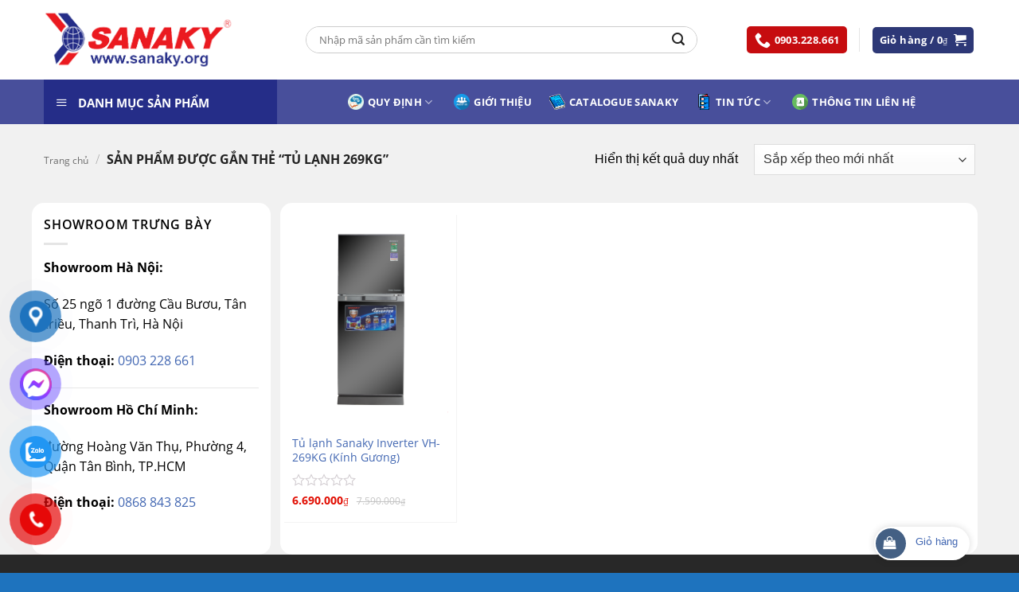

--- FILE ---
content_type: text/html; charset=UTF-8
request_url: https://sanaky.org/tu-khoa-san-pham/tu-lanh-269kg/
body_size: 32368
content:
<!DOCTYPE html>
<html dir="ltr" lang="vi" prefix="og: https://ogp.me/ns#" class="loading-site no-js">
<head>
	<meta charset="UTF-8" />
	<link rel="profile" href="http://gmpg.org/xfn/11" />
	<link rel="pingback" href="https://sanaky.org/xmlrpc.php" />

	<script>(function(html){html.className = html.className.replace(/\bno-js\b/,'js')})(document.documentElement);</script>
<title>tủ lạnh 269kg - SANAKY Việt Nam</title>
	<style>img:is([sizes="auto" i], [sizes^="auto," i]) { contain-intrinsic-size: 3000px 1500px }</style>
	
		<!-- All in One SEO 4.8.9 - aioseo.com -->
	<meta name="robots" content="max-image-preview:large" />
	<link rel="canonical" href="https://sanaky.org/tu-khoa-san-pham/tu-lanh-269kg/" />
	<meta name="generator" content="All in One SEO (AIOSEO) 4.8.9" />
		<script type="application/ld+json" class="aioseo-schema">
			{"@context":"https:\/\/schema.org","@graph":[{"@type":"BreadcrumbList","@id":"https:\/\/sanaky.org\/tu-khoa-san-pham\/tu-lanh-269kg\/#breadcrumblist","itemListElement":[{"@type":"ListItem","@id":"https:\/\/sanaky.org#listItem","position":1,"name":"Home","item":"https:\/\/sanaky.org","nextItem":{"@type":"ListItem","@id":"https:\/\/sanaky.org\/mua\/#listItem","name":"C\u1eeda h\u00e0ng"}},{"@type":"ListItem","@id":"https:\/\/sanaky.org\/mua\/#listItem","position":2,"name":"C\u1eeda h\u00e0ng","item":"https:\/\/sanaky.org\/mua\/","nextItem":{"@type":"ListItem","@id":"https:\/\/sanaky.org\/tu-khoa-san-pham\/tu-lanh-269kg\/#listItem","name":"t\u1ee7 l\u1ea1nh 269kg"},"previousItem":{"@type":"ListItem","@id":"https:\/\/sanaky.org#listItem","name":"Home"}},{"@type":"ListItem","@id":"https:\/\/sanaky.org\/tu-khoa-san-pham\/tu-lanh-269kg\/#listItem","position":3,"name":"t\u1ee7 l\u1ea1nh 269kg","previousItem":{"@type":"ListItem","@id":"https:\/\/sanaky.org\/mua\/#listItem","name":"C\u1eeda h\u00e0ng"}}]},{"@type":"CollectionPage","@id":"https:\/\/sanaky.org\/tu-khoa-san-pham\/tu-lanh-269kg\/#collectionpage","url":"https:\/\/sanaky.org\/tu-khoa-san-pham\/tu-lanh-269kg\/","name":"t\u1ee7 l\u1ea1nh 269kg - SANAKY Vi\u1ec7t Nam","inLanguage":"vi","isPartOf":{"@id":"https:\/\/sanaky.org\/#website"},"breadcrumb":{"@id":"https:\/\/sanaky.org\/tu-khoa-san-pham\/tu-lanh-269kg\/#breadcrumblist"}},{"@type":"Organization","@id":"https:\/\/sanaky.org\/#organization","name":"Sanaky Vi\u1ec7t Nam","description":"Ph\u00e2n ph\u1ed1i Sanaky ch\u00ednh h\u00e3ng, gi\u00e1 t\u1ed1t nh\u1ea5t","url":"https:\/\/sanaky.org\/","sameAs":["https:\/\/www.facebook.com\/sanaky.org"]},{"@type":"WebSite","@id":"https:\/\/sanaky.org\/#website","url":"https:\/\/sanaky.org\/","name":"SANAKY Vi\u1ec7t Nam","description":"Ph\u00e2n ph\u1ed1i Sanaky ch\u00ednh h\u00e3ng, gi\u00e1 t\u1ed1t nh\u1ea5t","inLanguage":"vi","publisher":{"@id":"https:\/\/sanaky.org\/#organization"}}]}
		</script>
		<!-- All in One SEO -->

<meta name="viewport" content="width=device-width, initial-scale=1" /><link rel='prefetch' href='https://sanaky.org/wp-content/themes/flatsome/assets/js/flatsome.js?ver=e2eddd6c228105dac048' />
<link rel='prefetch' href='https://sanaky.org/wp-content/themes/flatsome/assets/js/chunk.slider.js?ver=3.20.3' />
<link rel='prefetch' href='https://sanaky.org/wp-content/themes/flatsome/assets/js/chunk.popups.js?ver=3.20.3' />
<link rel='prefetch' href='https://sanaky.org/wp-content/themes/flatsome/assets/js/chunk.tooltips.js?ver=3.20.3' />
<link rel='prefetch' href='https://sanaky.org/wp-content/themes/flatsome/assets/js/woocommerce.js?ver=1c9be63d628ff7c3ff4c' />
<link rel="alternate" type="application/rss+xml" title="Dòng thông tin SANAKY Việt Nam &raquo;" href="https://sanaky.org/feed/" />
<link rel="alternate" type="application/rss+xml" title="SANAKY Việt Nam &raquo; Dòng bình luận" href="https://sanaky.org/comments/feed/" />
<link rel="alternate" type="application/rss+xml" title="Nguồn cấp SANAKY Việt Nam &raquo; tủ lạnh 269kg Thẻ" href="https://sanaky.org/tu-khoa-san-pham/tu-lanh-269kg/feed/" />
<link rel='stylesheet' id='dashicons-css' href='https://sanaky.org/wp-includes/css/dashicons.min.css?ver=6.8.3' type='text/css' media='all' />
<link rel='stylesheet' id='menu-icons-extra-css' href='https://sanaky.org/wp-content/plugins/ot-flatsome-vertical-menu/libs/menu-icons/css/extra.min.css?ver=0.12.2' type='text/css' media='all' />
<link rel='stylesheet' id='contact-form-7-css' href='https://sanaky.org/wp-content/plugins/contact-form-7/includes/css/styles.css?ver=6.1.3' type='text/css' media='all' />
<link rel='stylesheet' id='kk-star-ratings-css' href='https://sanaky.org/wp-content/plugins/kk-star-ratings/src/core/public/css/kk-star-ratings.min.css?ver=5.4.10.2' type='text/css' media='all' />
<link rel='stylesheet' id='ot-vertical-menu-css-css' href='https://sanaky.org/wp-content/plugins/ot-flatsome-vertical-menu/assets/css/style.css?ver=1.2.3' type='text/css' media='all' />
<link rel='stylesheet' id='toc-screen-css' href='https://sanaky.org/wp-content/plugins/table-of-contents-plus/screen.min.css?ver=2411.1' type='text/css' media='all' />
<style id='woocommerce-inline-inline-css' type='text/css'>
.woocommerce form .form-row .required { visibility: visible; }
</style>
<link rel='stylesheet' id='pzf-style-css' href='https://sanaky.org/wp-content/plugins/button-contact-vr/legacy/css/style.css?ver=1' type='text/css' media='all' />
<link rel='stylesheet' id='brands-styles-css' href='https://sanaky.org/wp-content/plugins/woocommerce/assets/css/brands.css?ver=10.3.5' type='text/css' media='all' />
<link rel='stylesheet' id='font-awesome-css' href='https://sanaky.org/wp-content/themes/flatsome-child/font-awesome/css/font-awesome.min.css?ver=6.8.3' type='text/css' media='all' />
<link rel='stylesheet' id='slick-style-css' href='https://sanaky.org/wp-content/themes/flatsome-child/libs/slick/slick.css?ver=6.8.3' type='text/css' media='all' />
<link rel='stylesheet' id='pwb-styles-frontend-css' href='https://sanaky.org/wp-content/plugins/perfect-woocommerce-brands/build/frontend/css/style.css?ver=3.6.4' type='text/css' media='all' />
<link rel='stylesheet' id='flatsome-main-css' href='https://sanaky.org/wp-content/themes/flatsome/assets/css/flatsome.css?ver=3.20.3' type='text/css' media='all' />
<style id='flatsome-main-inline-css' type='text/css'>
@font-face {
				font-family: "fl-icons";
				font-display: block;
				src: url(https://sanaky.org/wp-content/themes/flatsome/assets/css/icons/fl-icons.eot?v=3.20.3);
				src:
					url(https://sanaky.org/wp-content/themes/flatsome/assets/css/icons/fl-icons.eot#iefix?v=3.20.3) format("embedded-opentype"),
					url(https://sanaky.org/wp-content/themes/flatsome/assets/css/icons/fl-icons.woff2?v=3.20.3) format("woff2"),
					url(https://sanaky.org/wp-content/themes/flatsome/assets/css/icons/fl-icons.ttf?v=3.20.3) format("truetype"),
					url(https://sanaky.org/wp-content/themes/flatsome/assets/css/icons/fl-icons.woff?v=3.20.3) format("woff"),
					url(https://sanaky.org/wp-content/themes/flatsome/assets/css/icons/fl-icons.svg?v=3.20.3#fl-icons) format("svg");
			}
</style>
<link rel='stylesheet' id='flatsome-shop-css' href='https://sanaky.org/wp-content/themes/flatsome/assets/css/flatsome-shop.css?ver=3.20.3' type='text/css' media='all' />
<link rel='stylesheet' id='flatsome-style-css' href='https://sanaky.org/wp-content/themes/flatsome-child/style.css?ver=3.0.0' type='text/css' media='all' />
<link rel='stylesheet' id='csshero-main-stylesheet-css' href='https://sanaky.org/wp-content/uploads/2023/09/csshero-static-style-sanaky-viet-nam.css?ver=29' type='text/css' media='all' />
<script type="text/javascript" src="https://sanaky.org/wp-includes/js/jquery/jquery.min.js?ver=3.7.1" id="jquery-core-js"></script>
<script type="text/javascript" src="https://sanaky.org/wp-content/plugins/woocommerce/assets/js/jquery-blockui/jquery.blockUI.min.js?ver=2.7.0-wc.10.3.5" id="wc-jquery-blockui-js" data-wp-strategy="defer"></script>
<script type="text/javascript" id="wc-add-to-cart-js-extra">
/* <![CDATA[ */
var wc_add_to_cart_params = {"ajax_url":"\/wp-admin\/admin-ajax.php","wc_ajax_url":"\/?wc-ajax=%%endpoint%%","i18n_view_cart":"Xem gi\u1ecf h\u00e0ng","cart_url":"https:\/\/sanaky.org\/cart\/","is_cart":"","cart_redirect_after_add":"yes"};
/* ]]> */
</script>
<script type="text/javascript" src="https://sanaky.org/wp-content/plugins/woocommerce/assets/js/frontend/add-to-cart.min.js?ver=10.3.5" id="wc-add-to-cart-js" defer="defer" data-wp-strategy="defer"></script>
<script type="text/javascript" src="https://sanaky.org/wp-content/plugins/woocommerce/assets/js/js-cookie/js.cookie.min.js?ver=2.1.4-wc.10.3.5" id="wc-js-cookie-js" data-wp-strategy="defer"></script>
<link rel="https://api.w.org/" href="https://sanaky.org/wp-json/" /><link rel="alternate" title="JSON" type="application/json" href="https://sanaky.org/wp-json/wp/v2/product_tag/899" /><link rel="EditURI" type="application/rsd+xml" title="RSD" href="https://sanaky.org/xmlrpc.php?rsd" />
<meta name="generator" content="WordPress 6.8.3" />
<meta name="generator" content="WooCommerce 10.3.5" />
<!-- Google Tag Manager -->
<script>(function(w,d,s,l,i){w[l]=w[l]||[];w[l].push({'gtm.start':
new Date().getTime(),event:'gtm.js'});var f=d.getElementsByTagName(s)[0],
j=d.createElement(s),dl=l!='dataLayer'?'&l='+l:'';j.async=true;j.src=
'https://www.googletagmanager.com/gtm.js?id='+i+dl;f.parentNode.insertBefore(j,f);
})(window,document,'script','dataLayer','GTM-PP93XSQ9');</script>
<!-- End Google Tag Manager -->
<meta name="google-site-verification" content="u77uWLfnKJXcUp0Slt4HFQ-_IKfXSfuOhB_qqhJrXyU" />

<!-- Google tag (gtag.js) -->
<script async src="https://www.googletagmanager.com/gtag/js?id=AW-16716589048"></script>
<script>
  window.dataLayer = window.dataLayer || [];
  function gtag(){dataLayer.push(arguments);}
  gtag('js', new Date());

  gtag('config', 'AW-16716589048');
</script>
<link rel="canonical" href="https://sanaky.org/tu-khoa-san-pham/tu-lanh-269kg/" />
	<noscript><style>.woocommerce-product-gallery{ opacity: 1 !important; }</style></noscript>
	<link rel="icon" href="https://sanaky.org/wp-content/uploads/2017/09/cropped-logo-32x32.png" sizes="32x32" />
<link rel="icon" href="https://sanaky.org/wp-content/uploads/2017/09/cropped-logo-192x192.png" sizes="192x192" />
<link rel="apple-touch-icon" href="https://sanaky.org/wp-content/uploads/2017/09/cropped-logo-180x180.png" />
<meta name="msapplication-TileImage" content="https://sanaky.org/wp-content/uploads/2017/09/cropped-logo-270x270.png" />
<style id="custom-css" type="text/css">:root {--primary-color: #446084;--fs-color-primary: #446084;--fs-color-secondary: #C05530;--fs-color-success: #627D47;--fs-color-alert: #b20000;--fs-color-base: #000000;--fs-experimental-link-color: #4267b2;--fs-experimental-link-color-hover: #8224e3;}.tooltipster-base {--tooltip-color: #fff;--tooltip-bg-color: #000;}.off-canvas-right .mfp-content, .off-canvas-left .mfp-content {--drawer-width: 300px;}.off-canvas .mfp-content.off-canvas-cart {--drawer-width: 360px;}.container-width, .full-width .ubermenu-nav, .container, .row{max-width: 1200px}.row.row-collapse{max-width: 1170px}.row.row-small{max-width: 1192.5px}.row.row-large{max-width: 1230px}.sticky-add-to-cart--active, #wrapper,#main,#main.dark{background-color: #f1f1f1}.header-main{height: 100px}#logo img{max-height: 100px}#logo{width:238px;}.header-bottom{min-height: 55px}.header-top{min-height: 30px}.transparent .header-main{height: 265px}.transparent #logo img{max-height: 265px}.has-transparent + .page-title:first-of-type,.has-transparent + #main > .page-title,.has-transparent + #main > div > .page-title,.has-transparent + #main .page-header-wrapper:first-of-type .page-title{padding-top: 315px;}.transparent .header-wrapper{background-color: #dd3333!important;}.transparent .top-divider{display: none;}.header.show-on-scroll,.stuck .header-main{height:70px!important}.stuck #logo img{max-height: 70px!important}.search-form{ width: 80%;}.header-bg-color {background-color: #ffffff}.header-bottom {background-color: rgba(36,44,135,0.83)}.header-main .nav > li > a{line-height: 16px }.stuck .header-main .nav > li > a{line-height: 50px }.header-bottom-nav > li > a{line-height: 16px }@media (max-width: 549px) {.header-main{height: 70px}#logo img{max-height: 70px}}.main-menu-overlay{background-color: #8224e3}.header-top{background-color:#dd3333!important;}.header:not(.transparent) .header-nav-main.nav > li > a {color: #1e73be;}.header:not(.transparent) .header-nav-main.nav > li > a:hover,.header:not(.transparent) .header-nav-main.nav > li.active > a,.header:not(.transparent) .header-nav-main.nav > li.current > a,.header:not(.transparent) .header-nav-main.nav > li > a.active,.header:not(.transparent) .header-nav-main.nav > li > a.current{color: #dd3333;}.header-nav-main.nav-line-bottom > li > a:before,.header-nav-main.nav-line-grow > li > a:before,.header-nav-main.nav-line > li > a:before,.header-nav-main.nav-box > li > a:hover,.header-nav-main.nav-box > li.active > a,.header-nav-main.nav-pills > li > a:hover,.header-nav-main.nav-pills > li.active > a{color:#FFF!important;background-color: #dd3333;}.header:not(.transparent) .header-bottom-nav.nav > li > a{color: #ffffff;}.shop-page-title.featured-title .title-overlay{background-color: rgba(238,238,34,0.3);}@media screen and (min-width: 550px){.products .box-vertical .box-image{min-width: 247px!important;width: 247px!important;}}.header-main .social-icons,.header-main .cart-icon strong,.header-main .menu-title,.header-main .header-button > .button.is-outline,.header-main .nav > li > a > i:not(.icon-angle-down){color: #81d742!important;}.header-main .header-button > .button.is-outline,.header-main .cart-icon strong:after,.header-main .cart-icon strong{border-color: #81d742!important;}.header-main .header-button > .button:not(.is-outline){background-color: #81d742!important;}.header-main .current-dropdown .cart-icon strong,.header-main .header-button > .button:hover,.header-main .header-button > .button:hover i,.header-main .header-button > .button:hover span{color:#FFF!important;}.header-main .menu-title:hover,.header-main .social-icons a:hover,.header-main .header-button > .button.is-outline:hover,.header-main .nav > li > a:hover > i:not(.icon-angle-down){color: #eeee22!important;}.header-main .current-dropdown .cart-icon strong,.header-main .header-button > .button:hover{background-color: #eeee22!important;}.header-main .current-dropdown .cart-icon strong:after,.header-main .current-dropdown .cart-icon strong,.header-main .header-button > .button:hover{border-color: #eeee22!important;}.footer-1{background-color: #1c3278}.footer-2{background-color: #1c3278}.absolute-footer, html{background-color: #1e73be}.nav-vertical-fly-out > li + li {border-top-width: 1px; border-top-style: solid;}/* Custom CSS */.product-short-description{font-size:14px;}h1.product-title.product_title.entry-title{font-size:17px;}.ex_images_sub .slick-slide{display:inline-block !important;}clear: both;background: #fff;border-radius: 40px;box-shadow: 0 0 10px 0 rgba(0,0,0,.15);font-size: 14px;padding: 0 10px 0 0;width: 120px;}.add-to-cart-container{margin-bottom:0px !important;}#fixed_cart{position:fixed;bottom:16px;right:62px;display:block;z-index:998;clear: both;background: #fff;border-radius: 40px;box-shadow: 0 0 10px 0 rgba(0,0,0,.15);font-size: 14px;padding: 0 10px 0 0;width: 120px;}#fixed_cart div { float: left;width: 38px;height: 38px;border-radius: 40px;background: var(--primary-color);margin: 2px 5px 2px 2px;}#fixed_cart div i {width:22px;height:18px;display:block;margin:9px 0 0 9px;font-size:16px;color:#ffffff;}#fixed_cart div i::after{background-color: #3fb846;}#fixed_cart span{float: right;margin: 5px 5px 2px 2px;font-size:13px;padding: 4px 0 0;white-space: nowrap;}.devvn_cmt_box > span {background-color: #03a0e2;}.widget {padding-bottom: 15px;}/* Custom CSS Tablet */@media (max-width: 849px){.col.single_product_gallery{width: 45% !important;max-width: 45%;-ms-flex-preferred-size: 45%;flex-basis: 45%;}.col.single_product_right_col{width: 55% !important;max-width: 55%;-ms-flex-preferred-size: 55%;flex-basis: 55%;}}/* Custom CSS Mobile */@media (max-width: 549px){#fixed_cart{ display:none;}.col.single_product_gallery, .col.single_product_right_col{width: 100% !important;max-width: 100%;-ms-flex-preferred-size: 100%;flex-basis: 100%;}}.label-new.menu-item > a:after{content:"New";}.label-hot.menu-item > a:after{content:"Hot";}.label-sale.menu-item > a:after{content:"Sale";}.label-popular.menu-item > a:after{content:"Popular";}</style>		<style type="text/css" id="wp-custom-css">
			.pad-0 {
	padding: 0 !important;
}

.mar-0 {
	margin: 0 !important;
}

.dark, .dark p, .dark td {
    color: #0e0e0e;
}

ul.nav.header-nav.header-bottom-nav.nav-right {
    justify-content: center;
    gap: 10px;
}

ul#header-contact a {
    background: #C60C0F;
    color: #fff;
    line-height: 1;
    padding: 5px 10px;
    border-radius: 5px;
    font-size: 13px;
}

.sf-vertical.sf-arrows li:hover>.sf-with-ul:after {
    border-left-color: #000000;
}

#mega_menu>li>a, .sf-menu a {
    color: #565656;
}

#mega_menu>li>a:hover, .sf-menu a:hover {
    color: #000;
}

#mega-menu-wrap {
    background: #252d88;
}


a.header-cart-link.icon.primary.button.round.is-small {
    background: #2d3877 !important;
    text-transform: none;
    font-size: 13px;
}

ul#header-contact i{
	color: #fff !important;
}

#mega-menu-title {
	padding: 17px 0 15px 15px;
}

.header-nav-main.nav.nav-left {
    justify-content: center;
}

.header-search-form-wrapper {
    border: solid 1px #ccc;
    border-radius: 99px;
}

.header-search-form-wrapper input {
    border: none;
	  padding: 16px;
		border-top-left-radius: 99px !important;
    border-bottom-left-radius: 99px !important;
	
}

.header-search-form-wrapper button.ux-search-submit {
    padding: 0 15px;
		border-radius: 99px;
}

.sub-banner {
    border-radius: 15px;
    overflow: hidden;
    box-shadow: 2px 2px 0 2px red;
}

.product-category-home img {
    padding: 20px;
}

.col-title-uu-dai {
    background: #fff;
}

.col-title-uu-dai p {
    padding: 15px;
    margin: 0;
}

.product-category-home {
    background: #fff;
    margin: 0 !important;
}

.product-category-home .count {
    display: none;
}

.row-product-slide-home > div {
	background: #94000e;
	border-radius: 10px;
	padding: 10px !important;
	margin: 0 10px;
}

.row-product-slide-home.row-tu-mat > div {
	background: #2a83e9;
}

.row-product-slide-home.row-lo-nuong > div {
	background: #6cb466;
}

.row-product-slide-home.row-tu-dong-pinimax > div {
	background: #1e73be;
}

.row-product-slide-home.row-tu-mat-pinimax > div {
	background: #03b1f0;
}

.row-product-slide-home.row-dieu-hoa > div {
	background: #87bd55;
}

.row-product-slide-home.row-tu-lanh > div {
	background: #8baec4;
}




.row-product-slide-home .product-small.product {
	background: none;
	padding: 5px !important;
	border: none;
}

.row-product-slide-home .product-small.box {
	background: #fff;
	border-radius: 5px;
	padding: 0 10px;
}

.row-product-slide-home .section-title-container, .row-product-slide-home .section-title{
	margin-bottom: 0;
}

.row-product-slide-home span.section-title-main {
    font-size: 16px;
    margin: 0;
    padding: 15px 0;
}

.row-product-slide-home .section-title a {
    color: #fff;
    font-size: 16px;
    font-weight: 500;
}

.col-tin-tuc > .col-inner, .col-video > .col-inner {
    background: #fff;
    padding: 15px;
    border-radius: 10px;
}

.col-tin-tuc h5.post-title a{
	color: #000 !important;
}

.col-tin-tuc h5.post-title a {
    overflow: hidden;
    display: -webkit-box;
    -webkit-line-clamp: 2;
    -webkit-box-orient: vertical;
}

.col-tin-tuc p.from_the_blog_excerpt {
    overflow: hidden;
    display: -webkit-box;
    -webkit-line-clamp: 7;
    -webkit-box-orient: vertical;
}

.col-tin-tuc .box-text {
    padding: 10px;
}

.col-tin-tuc .box-blog-post {
	box-shadow: 0 0 0 1px #ccc;
	border-radius: 7px;
	overflow: hidden;
}

.row.row-main>.large-12.col>.col-inner {
	border-radius: 15px;
}

h1.page-title.is-large.uppercase {
    color: #000;
    font-size: 26px;
}

body.archive .large-9.col, body.archive .large-3.col, body.single-post .large-9.col, body.single-post .post-sidebar.large-3.col {
    background: #fff;
    padding: 15px;
    border-radius: 15px;
}

body.archive .large-9, body.single-post .large-9 {
	flex-basis: 73%;
	max-width: 73%;
}

body.archive .large-3.col, body.single-post .large-3.col {
	height: fit-content;
}

body.archive .row.row-large, body.single-post .row.row-large, body.archive .category-page-row {
    justify-content: space-between;
}

div#secondary {
    height: auto;
}

.single-product-right-col .product-title {
    font-size: 27px !important;
    font-weight: 500;
    color: #252d88;
}

.single-product-right-col .add-to-cart-container .quantity.buttons_added {
    display: none;
}

.single-product-right-col form.cart {
    display: flex;
    gap: 15px;
}

.single-product-right-col form.cart > button{
	width: 48% !important;
	border-radius: 4px;
	margin: 0 !important;
	flex: 1 1 48%;
}

.single-product-right-col .single_add_to_cart_button {
    background: #2d3877 !important;
}

.single-product-right-col .social-icons.follow-icons a {
    border-radius: 0 !important;
    padding: 7px 30px !important;
	margin-right: 5px;
}

.single-product-right-col .price ins {
    font-size: 26px;
}

nav.woocommerce-breadcrumb.breadcrumbs.uppercase a {
    text-transform: none;
    color: #4a4a4acc;
    font-size: 12px;
}

div#chatluongspchu {
    padding: 10px;
    background-color: #f1f1f1;
    border-radius: 5px;
    border: 1px solid #cdcdcd;
}

.row-product-info {
    background: #fff;
    padding: 15px;
    border-radius: 15px;
}

.single-product-right-col .product-short-description {
    border-radius: 5px;
    border: 1px solid #e3e3e3;
    padding: 10px;
    font-size: 14px;
    line-height: 25px;
    max-height: 180px;
    overflow-y: auto;
}

div#gioithieu .ex_cntitle.ex_cnpost, div#thongsokythuat .text-h2 {
    background: #2d3877;
    width: fit-content;
    padding: 7px 15px;
    color: #fff;
    font-size: 16px;
    font-weight: 700;
    text-transform: uppercase;
}

.related-product-col .product-small.product {
    border: none;
    background: none;
}

.related-product-col .product-small.box {
    background: #fff;
    border-radius: 5px;
    overflow: hidden;
}

.related-product-col .box-text.box-text-products {
    padding: 10px;
}

.shop-container li {
    margin-left: 30px;
}

.menu-suggest-ft {
    display: flex;
    flex-direction: row;
    flex-wrap: wrap;
    gap: 20px;
}

.menu-suggest-ft > div {
    width: fit-content;
}

.menu-suggest-ft a {
    line-height: 1;
    border: solid 1px #fff;
    padding: 5px 15px;
    display: flex;
    align-items: center;
    border-radius: 99px;
    color: #fff;
	font-size: 14px;
}

.section-ft a.ux-menu-link__link {
    color: #fff;
}

.section-ft a.ux-menu-link__link:hover {
    color: #c33223;
}

.section-ft p {
    margin-bottom: 10px;
}

.thong-so-kt-col > .col-inner {
    position: sticky;
    top: 80px;
}

body.page-id-487 .col.large-7, body.page-id-487 .col.large-5, .note-cart {
    background: #fff;
    padding: 15px;
    border-radius: 15px;
}

.note-cart li {
    margin-left: 30px;
}




/*Desktop*/
@media screen and (min-width: 768px) {
	
body.page-id-487 .col.large-7 {
	flex-basis: 55%;
	max-width: 55%;
}
	
.note-cart {
    margin-right: 20px;
}
	
.woocommerce.row.row-large {
    justify-content: space-between;
    margin: 0 0 30px 0 !important;
}
	
.footer-primary.pull-left {
    padding-top: 15px;
}
	
.ft-col-3 {
    padding-left: 70px;
}
	
.ft-col-2 {
    padding-left: 70px;
}
	
	.row-sub-banner {
		margin-top: -80px;
	}
	
.col-tin-tuc .flickity-page-dots
 {
    bottom: -36px;
}
}

/*Mobile*/
@media screen and (max-width: 767px) {
	
	.product-description tr {
		display: block; 
	}
	.product-description td {
		display: block; 
		width: 100% !important; 
		box-sizing: border-box;
		margin-bottom: 20px; 
	}
	.product-description img {
		width: 100%; 
		height: auto;
	}
	
	.rm-detail {
    padding: 0;
}
	
.product-description-col {
    padding: 0;
}
	
.header .search-form .autocomplete-suggestions, .header-block .autocomplete-suggestions {
  max-height: 400px;
	box-shadow: 1px 1px 1px 1px #fff;
}
	
.header-main .nav > li > a > i.icon-menu {
    display: block !important;
    color: #2d3877 !important;
}
	
	#logo img {
		padding: 5px 0;
	}
	
	.header-wrapper.stuck div#masthead {
		display: block;
	}
	
.single-product-right-col form.cart {
    flex-direction: column;
}
	
	.single-product-right-col form.cart > button{
	width: 100% !important;
	margin: 0 !important;
}
	
.row-product-info {
    width: calc(100% - 30px);
}
	
body.archive .large-9, body.single-post .large-9 {
    flex-basis: 100%;
    max-width: 100%;
}
	
body.archive .large-9.col, body.archive .large-3.col, body.single-post .large-9.col, body.single-post .post-sidebar.large-3.col {
    margin: 15px;
	width: calc(100% - 30px);
}
	

}		</style>
		<style id="kirki-inline-styles"></style></head>

<body class="archive tax-product_tag term-tu-lanh-269kg term-899 wp-theme-flatsome wp-child-theme-flatsome-child theme-flatsome ot-vertical-menu woocommerce woocommerce-page woocommerce-no-js full-width lightbox nav-dropdown-has-arrow nav-dropdown-has-shadow nav-dropdown-has-border">

<!-- Google Tag Manager (noscript) -->
<noscript><iframe src="https://www.googletagmanager.com/ns.html?id=GTM-PP93XSQ9"
height="0" width="0" style="display:none;visibility:hidden"></iframe></noscript>
<!-- End Google Tag Manager (noscript) -->
<a class="skip-link screen-reader-text" href="#main">Skip to content</a>

<div id="wrapper">

	
	<header id="header" class="header has-sticky sticky-jump">
		<div class="header-wrapper">
			<div id="masthead" class="header-main ">
      <div class="header-inner flex-row container logo-left medium-logo-center" role="navigation">

          <!-- Logo -->
          <div id="logo" class="flex-col logo">
            
<!-- Header logo -->
<a href="https://sanaky.org/" title="SANAKY Việt Nam - Phân phối Sanaky chính hãng, giá tốt nhất" rel="home">
		<img width="499" height="169" src="https://sanaky.org/wp-content/uploads/2017/09/logosanaky-2.png" class="header_logo header-logo" alt="SANAKY Việt Nam"/><img  width="499" height="169" src="https://sanaky.org/wp-content/uploads/2017/09/logosanaky-2.png" class="header-logo-dark" alt="SANAKY Việt Nam"/></a>
          </div>

          <!-- Mobile Left Elements -->
          <div class="flex-col show-for-medium flex-left">
            <ul class="mobile-nav nav nav-left ">
              <li class="nav-icon has-icon">
			<a href="#" class="is-small" data-open="#main-menu" data-pos="right" data-bg="main-menu-overlay" role="button" aria-label="Menu" aria-controls="main-menu" aria-expanded="false" aria-haspopup="dialog" data-flatsome-role-button>
			<i class="icon-menu" aria-hidden="true"></i>					</a>
	</li>
            </ul>
          </div>

          <!-- Left Elements -->
          <div class="flex-col hide-for-medium flex-left
            flex-grow">
            <ul class="header-nav header-nav-main nav nav-left  nav-line nav-uppercase" >
              <li class="header-search-form search-form html relative has-icon">
	<div class="header-search-form-wrapper">
		<div class="searchform-wrapper ux-search-box relative is-normal"><form role="search" method="get" class="searchform" action="https://sanaky.org/">
	<div class="flex-row relative">
						<div class="flex-col flex-grow">
			<label class="screen-reader-text" for="woocommerce-product-search-field-0">Tìm kiếm:</label>
			<input type="search" id="woocommerce-product-search-field-0" class="search-field mb-0" placeholder="Nhập mã sản phẩm cần tìm kiếm" value="" name="s" />
			<input type="hidden" name="post_type" value="product" />
					</div>
		<div class="flex-col">
			<button type="submit" value="Tìm kiếm" class="ux-search-submit submit-button secondary button  icon mb-0" aria-label="Submit">
				<i class="icon-search" aria-hidden="true"></i>			</button>
		</div>
	</div>
	<div class="live-search-results text-left z-top"></div>
</form>
</div>	</div>
</li>
            </ul>
          </div>

          <!-- Right Elements -->
          <div class="flex-col hide-for-medium flex-right">
            <ul class="header-nav header-nav-main nav nav-right  nav-line nav-uppercase">
              <li class="html custom html_topbar_right"><ul id="header-contact" class="nav nav-divided nav-uppercase header-contact">
		
					
			
						<li class="">
			  <a href="tel:0903228661" class="tooltip tooltipstered">
			     <i class="icon-phone" ></i>			      <span>0903.228.661</span>
			  </a>
			</li>
				</ul></li><li class="header-divider"></li><li class="cart-item has-icon has-dropdown">
<div class="header-button">
<a href="https://sanaky.org/cart/" class="header-cart-link nav-top-link icon primary button round is-small" title="Giỏ hàng" aria-label="Xem giỏ hàng" aria-expanded="false" aria-haspopup="true" role="button" data-flatsome-role-button>

<span class="header-cart-title">
   Giỏ hàng   /      <span class="cart-price"><span class="woocommerce-Price-amount amount"><bdi>0<span class="woocommerce-Price-currencySymbol">&#8363;</span></bdi></span></span>
  </span>

    <i class="icon-shopping-cart" aria-hidden="true" data-icon-label="0"></i>  </a>
</div>
 <ul class="nav-dropdown nav-dropdown-default">
    <li class="html widget_shopping_cart">
      <div class="widget_shopping_cart_content">
        

	<div class="ux-mini-cart-empty flex flex-row-col text-center pt pb">
				<div class="ux-mini-cart-empty-icon">
			<svg aria-hidden="true" xmlns="http://www.w3.org/2000/svg" viewBox="0 0 17 19" style="opacity:.1;height:80px;">
				<path d="M8.5 0C6.7 0 5.3 1.2 5.3 2.7v2H2.1c-.3 0-.6.3-.7.7L0 18.2c0 .4.2.8.6.8h15.7c.4 0 .7-.3.7-.7v-.1L15.6 5.4c0-.3-.3-.6-.7-.6h-3.2v-2c0-1.6-1.4-2.8-3.2-2.8zM6.7 2.7c0-.8.8-1.4 1.8-1.4s1.8.6 1.8 1.4v2H6.7v-2zm7.5 3.4 1.3 11.5h-14L2.8 6.1h2.5v1.4c0 .4.3.7.7.7.4 0 .7-.3.7-.7V6.1h3.5v1.4c0 .4.3.7.7.7s.7-.3.7-.7V6.1h2.6z" fill-rule="evenodd" clip-rule="evenodd" fill="currentColor"></path>
			</svg>
		</div>
				<p class="woocommerce-mini-cart__empty-message empty">Chưa có sản phẩm trong giỏ hàng.</p>
					<p class="return-to-shop">
				<a class="button primary wc-backward" href="https://sanaky.org/mua/">
					Quay trở lại cửa hàng				</a>
			</p>
				</div>


      </div>
    </li>
     </ul>

</li>
            </ul>
          </div>

          <!-- Mobile Right Elements -->
          <div class="flex-col show-for-medium flex-right">
            <ul class="mobile-nav nav nav-right ">
              <li class="cart-item has-icon">

<div class="header-button">
		<a href="https://sanaky.org/cart/" class="header-cart-link nav-top-link icon primary button round is-small off-canvas-toggle" title="Giỏ hàng" aria-label="Xem giỏ hàng" aria-expanded="false" aria-haspopup="dialog" role="button" data-open="#cart-popup" data-class="off-canvas-cart" data-pos="right" aria-controls="cart-popup" data-flatsome-role-button>

  	<i class="icon-shopping-cart" aria-hidden="true" data-icon-label="0"></i>  </a>
</div>

  <!-- Cart Sidebar Popup -->
  <div id="cart-popup" class="mfp-hide">
  <div class="cart-popup-inner inner-padding cart-popup-inner--sticky">
      <div class="cart-popup-title text-center">
          <span class="heading-font uppercase">Giỏ hàng</span>
          <div class="is-divider"></div>
      </div>
	  <div class="widget_shopping_cart">
		  <div class="widget_shopping_cart_content">
			  

	<div class="ux-mini-cart-empty flex flex-row-col text-center pt pb">
				<div class="ux-mini-cart-empty-icon">
			<svg aria-hidden="true" xmlns="http://www.w3.org/2000/svg" viewBox="0 0 17 19" style="opacity:.1;height:80px;">
				<path d="M8.5 0C6.7 0 5.3 1.2 5.3 2.7v2H2.1c-.3 0-.6.3-.7.7L0 18.2c0 .4.2.8.6.8h15.7c.4 0 .7-.3.7-.7v-.1L15.6 5.4c0-.3-.3-.6-.7-.6h-3.2v-2c0-1.6-1.4-2.8-3.2-2.8zM6.7 2.7c0-.8.8-1.4 1.8-1.4s1.8.6 1.8 1.4v2H6.7v-2zm7.5 3.4 1.3 11.5h-14L2.8 6.1h2.5v1.4c0 .4.3.7.7.7.4 0 .7-.3.7-.7V6.1h3.5v1.4c0 .4.3.7.7.7s.7-.3.7-.7V6.1h2.6z" fill-rule="evenodd" clip-rule="evenodd" fill="currentColor"></path>
			</svg>
		</div>
				<p class="woocommerce-mini-cart__empty-message empty">Chưa có sản phẩm trong giỏ hàng.</p>
					<p class="return-to-shop">
				<a class="button primary wc-backward" href="https://sanaky.org/mua/">
					Quay trở lại cửa hàng				</a>
			</p>
				</div>


		  </div>
	  </div>
               </div>
  </div>

</li>
            </ul>
          </div>

      </div>

      </div>
<div id="wide-nav" class="header-bottom wide-nav nav-dark">
    <div class="flex-row container">

                        <div class="flex-col hide-for-medium flex-left">
                <ul class="nav header-nav header-bottom-nav nav-left  nav-spacing-large nav-uppercase">
                                <div id="mega-menu-wrap"
                 class="ot-vm-click">
                <div id="mega-menu-title">
                    <i class="icon-menu"></i> DANH MỤC SẢN PHẨM                </div>
				<ul id="mega_menu" class="sf-menu sf-vertical"><li id="menu-item-2387" class="menu-item menu-item-type-taxonomy menu-item-object-product_cat menu-item-has-children menu-item-2387"><a href="https://sanaky.org/tu-dong-sanaky/">Tủ Đông Sanaky</a>
<ul class="sub-menu">
	<li id="menu-item-2400" class="menu-item menu-item-type-taxonomy menu-item-object-product_cat menu-item-2400"><a href="https://sanaky.org/tu-dong-inverter/">TỦ ĐÔNG INVERTER</a></li>
	<li id="menu-item-2792" class="menu-item menu-item-type-taxonomy menu-item-object-product_cat menu-item-2792"><a href="https://sanaky.org/tu-dong-canh-kinh-cuong-luc/">Tủ đông cánh kính cường lực</a></li>
	<li id="menu-item-2390" class="menu-item menu-item-type-taxonomy menu-item-object-product_cat menu-item-2390"><a href="https://sanaky.org/tu-dong-nap-kinh/">Tủ đông nắp kính</a></li>
	<li id="menu-item-2389" class="menu-item menu-item-type-taxonomy menu-item-object-product_cat menu-item-2389"><a href="https://sanaky.org/tu-dong-dung/">Tủ đông đứng</a></li>
	<li id="menu-item-2388" class="menu-item menu-item-type-taxonomy menu-item-object-product_cat menu-item-2388"><a href="https://sanaky.org/tu-dong-dung-tich-lon/">Tủ Đông Dung Tích Lớn</a></li>
	<li id="menu-item-2397" class="menu-item menu-item-type-taxonomy menu-item-object-product_cat menu-item-2397"><a href="https://sanaky.org/tu-dong-1-ngan-2-canh-dan-dong/">Tủ Đông 1 Ngăn 2 Cánh Dàn Đồng</a></li>
	<li id="menu-item-2398" class="menu-item menu-item-type-taxonomy menu-item-object-product_cat menu-item-2398"><a href="https://sanaky.org/tu-dong-1-ngan-3-canh-dan-dong/">Tủ Đông 1 Ngăn 3 Cánh Dàn Đồng</a></li>
	<li id="menu-item-2399" class="menu-item menu-item-type-taxonomy menu-item-object-product_cat menu-item-2399"><a href="https://sanaky.org/tu-dong-2-ngan-2-canh-dan-dong/">Tủ Đông 2 Ngăn 2 Cánh Dàn Đồng</a></li>
	<li id="menu-item-2391" class="menu-item menu-item-type-taxonomy menu-item-object-product_cat menu-item-2391"><a href="https://sanaky.org/tu-dong-sanaky-1-ngan-1-canh/">Tủ đông sanaky 1 ngăn 1 cánh</a></li>
</ul>
</li>
<li id="menu-item-2375" class="menu-item menu-item-type-taxonomy menu-item-object-product_cat menu-item-has-children menu-item-2375"><a href="https://sanaky.org/tu-mat-sanaky/">Tủ Mát Sanaky</a>
<ul class="sub-menu">
	<li id="menu-item-2380" class="menu-item menu-item-type-taxonomy menu-item-object-product_cat menu-item-2380"><a href="https://sanaky.org/tu-mat-inverter/">Tủ mát Inverter</a></li>
	<li id="menu-item-2376" class="menu-item menu-item-type-taxonomy menu-item-object-product_cat menu-item-2376"><a href="https://sanaky.org/tu-mat-1-canh-mo/">Tủ mát 1 cánh mở</a></li>
	<li id="menu-item-2378" class="menu-item menu-item-type-taxonomy menu-item-object-product_cat menu-item-2378"><a href="https://sanaky.org/tu-mat-2-canh-mo-tren-duoi/">Tủ mát 2 cánh mở trên dưới</a></li>
	<li id="menu-item-2377" class="menu-item menu-item-type-taxonomy menu-item-object-product_cat menu-item-2377"><a href="https://sanaky.org/tu-mat-2-canh-mo/">Tủ mát 2 cánh mở</a></li>
	<li id="menu-item-2379" class="menu-item menu-item-type-taxonomy menu-item-object-product_cat menu-item-2379"><a href="https://sanaky.org/tu-mat-dung-tich-lon/">Tủ mát dung tích lớn</a></li>
</ul>
</li>
<li id="menu-item-2381" class="menu-item menu-item-type-taxonomy menu-item-object-product_cat menu-item-2381"><a href="https://sanaky.org/tu-mat-sieu-thi/">Tủ Mát Siêu Thị</a></li>
<li id="menu-item-2382" class="menu-item menu-item-type-taxonomy menu-item-object-product_cat menu-item-has-children menu-item-2382"><a href="https://sanaky.org/tu-dong-pinimax/">Tủ Đông Pinimax</a>
<ul class="sub-menu">
	<li id="menu-item-2383" class="menu-item menu-item-type-taxonomy menu-item-object-product_cat menu-item-2383"><a href="https://sanaky.org/tu-dong-1-ngan-2-canh/">Tủ đông 1 ngăn 2 cánh</a></li>
	<li id="menu-item-2384" class="menu-item menu-item-type-taxonomy menu-item-object-product_cat menu-item-2384"><a href="https://sanaky.org/tu-dong-pinimax-1-ngan-3-canh/">Tủ đông Pinimax 1 ngăn 3 cánh</a></li>
	<li id="menu-item-2385" class="menu-item menu-item-type-taxonomy menu-item-object-product_cat menu-item-2385"><a href="https://sanaky.org/tu-dong-pinimax-2-ngan-2-canh/">Tủ đông Pinimax 2 ngăn 2 cánh</a></li>
	<li id="menu-item-2386" class="menu-item menu-item-type-taxonomy menu-item-object-product_cat menu-item-2386"><a href="https://sanaky.org/tu-dong-pinmax-inverter/">Tủ đông Pinmax Inverter</a></li>
</ul>
</li>
<li id="menu-item-2374" class="menu-item menu-item-type-taxonomy menu-item-object-product_cat menu-item-2374"><a href="https://sanaky.org/tu-mat-pinimax/">Tủ mát Pinimax</a></li>
<li id="menu-item-2363" class="menu-item menu-item-type-taxonomy menu-item-object-product_cat menu-item-has-children menu-item-2363"><a href="https://sanaky.org/do-gia-dung-sanaky/">Sanaky &#8211; Đồ Gia Dụng</a>
<ul class="sub-menu">
	<li id="menu-item-2364" class="menu-item menu-item-type-taxonomy menu-item-object-product_cat menu-item-2364"><a href="https://sanaky.org/am-dun-nuoc-sieu-toc/">Ấm đun nước siêu tốc</a></li>
	<li id="menu-item-2365" class="menu-item menu-item-type-taxonomy menu-item-object-product_cat menu-item-2365"><a href="https://sanaky.org/bep-hong-ngoai/">Bếp hồng ngoại</a></li>
	<li id="menu-item-2366" class="menu-item menu-item-type-taxonomy menu-item-object-product_cat menu-item-2366"><a href="https://sanaky.org/bep-dien-tu/">Bếp điện từ</a></li>
	<li id="menu-item-2367" class="menu-item menu-item-type-taxonomy menu-item-object-product_cat menu-item-2367"><a href="https://sanaky.org/binh-nong-lanh-sanaky/">Bình Nóng Lạnh Sanaky</a></li>
	<li id="menu-item-2368" class="menu-item menu-item-type-taxonomy menu-item-object-product_cat menu-item-2368"><a href="https://sanaky.org/bo-noi-inox/">Bộ Nồi Inox</a></li>
	<li id="menu-item-2369" class="menu-item menu-item-type-taxonomy menu-item-object-product_cat menu-item-2369"><a href="https://sanaky.org/cay-nuoc-nong-lanh-sanaky/">Cây nước nóng lạnh Sanaky</a></li>
	<li id="menu-item-2371" class="menu-item menu-item-type-taxonomy menu-item-object-product_cat menu-item-2371"><a href="https://sanaky.org/may-loc-nuoc-ro-sanaky/">Máy Lọc Nước RO Sanaky</a></li>
	<li id="menu-item-2372" class="menu-item menu-item-type-taxonomy menu-item-object-product_cat menu-item-2372"><a href="https://sanaky.org/noi-ap-suat-sanaky/">Nồi Áp Suất Sanaky</a></li>
	<li id="menu-item-2373" class="menu-item menu-item-type-taxonomy menu-item-object-product_cat menu-item-2373"><a href="https://sanaky.org/quat-suoi-den-suoi/">Quạt sưởi &#8211; Đèn sưởi</a></li>
</ul>
</li>
<li id="menu-item-3072" class="menu-item menu-item-type-taxonomy menu-item-object-product_cat menu-item-3072"><a href="https://sanaky.org/tu-lanh/">Tủ Lạnh</a></li>
<li id="menu-item-3073" class="menu-item menu-item-type-taxonomy menu-item-object-product_cat menu-item-3073"><a href="https://sanaky.org/dieu-hoa-sanaky/">Điều hòa Sanaky</a></li>
<li id="menu-item-2370" class="menu-item menu-item-type-taxonomy menu-item-object-product_cat menu-item-2370"><a href="https://sanaky.org/lo-nuong-sanaky/">Lò nướng Sanaky</a></li>
<li id="menu-item-4544" class="menu-item menu-item-type-taxonomy menu-item-object-product_cat menu-item-4544"><a href="https://sanaky.org/quay-thit-nguoi/">Quầy thit nguội</a></li>
</ul>            </div>
			                </ul>
            </div>
            
            
                        <div class="flex-col hide-for-medium flex-right flex-grow">
              <ul class="nav header-nav header-bottom-nav nav-right  nav-spacing-large nav-uppercase">
                   <li id="menu-item-2731" class="menu-item menu-item-type-custom menu-item-object-custom menu-item-has-children menu-item-2731 menu-item-design-default has-dropdown has-icon-left"><a href="#" class="nav-top-link" aria-expanded="false" aria-haspopup="menu"><img class="ux-menu-icon" width="20" height="20" src="https://sanaky.org/wp-content/uploads/2025/11/icon-tin-tuc.webp" alt="" />Quy định<i class="icon-angle-down" aria-hidden="true"></i></a>
<ul class="sub-menu nav-dropdown nav-dropdown-default">
	<li id="menu-item-2667" class="menu-item menu-item-type-post_type menu-item-object-page menu-item-2667"><a href="https://sanaky.org/chinh-sach-chung/">Quy định chung</a></li>
	<li id="menu-item-2733" class="menu-item menu-item-type-post_type menu-item-object-page menu-item-2733"><a href="https://sanaky.org/chinh-sach-bao-hanh/">Chính sách bảo hành</a></li>
	<li id="menu-item-2739" class="menu-item menu-item-type-post_type menu-item-object-page menu-item-2739"><a href="https://sanaky.org/giao-va-nhan-hang/">Chính sách giao và nhận hàng</a></li>
	<li id="menu-item-2734" class="menu-item menu-item-type-post_type menu-item-object-page menu-item-2734"><a href="https://sanaky.org/chinh-sach-doi-tra-hang/">Chính Sách Đổi Trả Hàng</a></li>
	<li id="menu-item-2735" class="menu-item menu-item-type-post_type menu-item-object-page menu-item-2735"><a href="https://sanaky.org/huong-dan-mua-hang/">Hướng dẫn mua hàng</a></li>
	<li id="menu-item-2736" class="menu-item menu-item-type-post_type menu-item-object-page menu-item-2736"><a href="https://sanaky.org/huong-dan-thanh-toan/">Quy định thanh toán</a></li>
	<li id="menu-item-2737" class="menu-item menu-item-type-post_type menu-item-object-page menu-item-2737"><a href="https://sanaky.org/quy-trinh-dat-hang/">Quy trình đặt hàng</a></li>
</ul>
</li>
<li id="menu-item-344" class="menu-item menu-item-type-post_type menu-item-object-page menu-item-344 menu-item-design-default has-icon-left"><a href="https://sanaky.org/gioi-thieu/" class="nav-top-link"><img class="ux-menu-icon" width="20" height="20" src="https://sanaky.org/wp-content/uploads/2025/11/about.png" alt="" />Giới thiệu</a></li>
<li id="menu-item-4116" class="menu-item menu-item-type-post_type menu-item-object-page menu-item-4116 menu-item-design-default has-icon-left"><a href="https://sanaky.org/catalogue-sanaky/" class="nav-top-link"><img class="ux-menu-icon" width="20" height="20" src="https://sanaky.org/wp-content/uploads/2025/11/catalog-1-150x150.png" alt="" />Catalogue Sanaky</a></li>
<li id="menu-item-579" class="menu-item menu-item-type-taxonomy menu-item-object-category menu-item-has-children menu-item-579 menu-item-design-default has-dropdown has-icon-left"><a href="https://sanaky.org/category/tin-tuc/" class="nav-top-link" aria-expanded="false" aria-haspopup="menu"><img class="ux-menu-icon" width="20" height="20" src="https://sanaky.org/wp-content/uploads/2025/11/news-150x150.png" alt="" />Tin tức<i class="icon-angle-down" aria-hidden="true"></i></a>
<ul class="sub-menu nav-dropdown nav-dropdown-default">
	<li id="menu-item-4121" class="menu-item menu-item-type-taxonomy menu-item-object-category menu-item-4121"><a href="https://sanaky.org/category/khuyen-mai/">Khuyến Mại</a></li>
	<li id="menu-item-4119" class="menu-item menu-item-type-taxonomy menu-item-object-category menu-item-4119"><a href="https://sanaky.org/category/review-san-pham/">Review sản phẩm</a></li>
	<li id="menu-item-4117" class="menu-item menu-item-type-post_type menu-item-object-page menu-item-4117"><a href="https://sanaky.org/chung-nhan/">Chứng nhận</a></li>
</ul>
</li>
<li id="menu-item-570" class="menu-item menu-item-type-post_type menu-item-object-page menu-item-570 menu-item-design-default has-icon-left"><a href="https://sanaky.org/thong-tin-lien-he/" class="nav-top-link"><img class="ux-menu-icon" width="20" height="20" src="https://sanaky.org/wp-content/uploads/2025/11/icon-lien-he.webp" alt="" />Thông Tin Liên Hệ</a></li>
              </ul>
            </div>
            
                          <div class="flex-col show-for-medium flex-grow">
                  <ul class="nav header-bottom-nav nav-center mobile-nav  nav-spacing-large nav-uppercase">
                      <li class="header-search-form search-form html relative has-icon">
	<div class="header-search-form-wrapper">
		<div class="searchform-wrapper ux-search-box relative is-normal"><form role="search" method="get" class="searchform" action="https://sanaky.org/">
	<div class="flex-row relative">
						<div class="flex-col flex-grow">
			<label class="screen-reader-text" for="woocommerce-product-search-field-1">Tìm kiếm:</label>
			<input type="search" id="woocommerce-product-search-field-1" class="search-field mb-0" placeholder="Nhập mã sản phẩm cần tìm kiếm" value="" name="s" />
			<input type="hidden" name="post_type" value="product" />
					</div>
		<div class="flex-col">
			<button type="submit" value="Tìm kiếm" class="ux-search-submit submit-button secondary button  icon mb-0" aria-label="Submit">
				<i class="icon-search" aria-hidden="true"></i>			</button>
		</div>
	</div>
	<div class="live-search-results text-left z-top"></div>
</form>
</div>	</div>
</li>
                  </ul>
              </div>
            
    </div>
</div>

<div class="header-bg-container fill"><div class="header-bg-image fill"></div><div class="header-bg-color fill"></div></div>		</div>
	</header>

	<div class="shop-page-title category-page-title page-title ">
	<div class="page-title-inner flex-row  medium-flex-wrap container">
		<div class="flex-col flex-grow medium-text-center">
			<div class="is-medium">
	<nav class="woocommerce-breadcrumb breadcrumbs uppercase" aria-label="Breadcrumb"><a href="https://sanaky.org">Trang chủ</a> <span class="divider">&#47;</span> Sản phẩm được gắn thẻ &ldquo;tủ lạnh 269kg&rdquo;</nav></div>
<div class="category-filtering category-filter-row show-for-medium">
	<a href="#" data-open="#shop-sidebar" data-pos="left" class="filter-button uppercase plain" role="button" aria-controls="shop-sidebar" aria-expanded="false" aria-haspopup="dialog" data-visible-after="true" data-flatsome-role-button>
		<i class="icon-equalizer" aria-hidden="true"></i>		<strong>Lọc</strong>
	</a>
	<div class="inline-block">
			</div>
</div>
		</div>
		<div class="flex-col medium-text-center">
				<p class="woocommerce-result-count hide-for-medium" role="alert" aria-relevant="all" >
		Hiển thị kết quả duy nhất	</p>
	<form class="woocommerce-ordering" method="get">
		<select
		name="orderby"
		class="orderby"
					aria-label="Đơn hàng của cửa hàng"
			>
					<option value="popularity" >Sắp xếp theo mức độ phổ biến</option>
					<option value="rating" >Sắp xếp theo xếp hạng trung bình</option>
					<option value="date"  selected='selected'>Sắp xếp theo mới nhất</option>
					<option value="price" >Sắp xếp theo giá: thấp đến cao</option>
					<option value="price-desc" >Sắp xếp theo giá: cao đến thấp</option>
			</select>
	<input type="hidden" name="paged" value="1" />
	</form>
		</div>
	</div>
</div>

	<main id="main" class="">
<div class="row category-page-row">

		<div class="col large-3 hide-for-medium ">
						<div id="shop-sidebar" class="sidebar-inner col-inner">
				<aside id="custom_html-3" class="widget_text widget widget_custom_html"><span class="widget-title shop-sidebar">SHOWROOM TRƯNG BÀY</span><div class="is-divider small"></div><div class="textwidget custom-html-widget"><div>
<p><strong>Showroom Hà Nội:</strong> </p>
<p>Số 25 ngõ 1 đường Cầu Bươu, Tân triều, Thanh Trì, Hà Nội</p>
<p><span><strong>Điện thoại:</strong><a href="tel:
0903228661
"> 
0903 228 661
</a></span></p>
<hr>
<p><strong>Showroom Hồ Chí Minh:</strong> </p>
<p>đường Hoàng Văn Thụ, Phường 4, Quận Tân Bình, TP.HCM</p>
<p><span><strong>Điện thoại:</strong><a href="tel:0868 843 825"> 0868 843 825 </a></span></p>
</div></div></aside>			</div>
					</div>

		<div class="col large-9">
		<div class="shop-container">
<div class="woocommerce-notices-wrapper"></div><div class="products row row-small large-columns-4 medium-columns-4 small-columns-2 equalize-box">
<div class="product-small col has-hover product type-product post-3894 status-publish first instock product_cat-tu-lanh product_tag-sanaky-vh-269kg product_tag-tu-lanh-269kg has-post-thumbnail sale shipping-taxable purchasable product-type-simple">
	<div class="col-inner">
	
<div class="badge-container absolute left top z-1">
<div class="callout badge badge-circle"><div class="badge-inner secondary on-sale"><span class="onsale">Giảm giá!</span></div></div>
</div>
	<div class="product-small box ">
		<div class="box-image">
			<div class="image-fade_in_back">
				<a href="https://sanaky.org/tu-lanh-sanaky-inverter-vh-269kg/">
					<img width="247" height="296" src="https://sanaky.org/wp-content/uploads/2021/02/Tu-lanh-sanaky-VH-199KG-247x296.png" class="attachment-woocommerce_thumbnail size-woocommerce_thumbnail" alt="Tủ lạnh Sanaky Inverter VH-269KG (Kính Gương)" decoding="async" fetchpriority="high" /><img width="247" height="296" src="https://sanaky.org/wp-content/uploads/2021/02/Tu-lanh-sanaky-VH-199KG-247x296.png" class="show-on-hover absolute fill hide-for-small back-image" alt="Alternative view of Tủ lạnh Sanaky Inverter VH-269KG (Kính Gương)" aria-hidden="true" decoding="async" />				</a>
			</div>
			<div class="image-tools is-small top right show-on-hover">
							</div>
			<div class="image-tools is-small hide-for-small bottom left show-on-hover">
							</div>
			<div class="image-tools grid-tools text-center hide-for-small bottom hover-slide-in show-on-hover">
							</div>
					</div>

		<div class="box-text box-text-products">
			<div class="title-wrapper"><p class="name product-title woocommerce-loop-product__title"><a href="https://sanaky.org/tu-lanh-sanaky-inverter-vh-269kg/" class="woocommerce-LoopProduct-link woocommerce-loop-product__link">Tủ lạnh Sanaky Inverter VH-269KG (Kính Gương)</a></p></div><div class="price-wrapper"><div class="star-rating star-rating--inline" role="img" aria-label="Được xếp hạng 0 5 sao"><span style="width:0%">Được xếp hạng <strong class="rating">0</strong> 5 sao</span></div>
	<span class="price"> <ins><span class="woocommerce-Price-amount amount"><bdi>6.690.000<span class="woocommerce-Price-currencySymbol">&#8363;</span></bdi></span></ins><del><span class="woocommerce-Price-amount amount"><bdi>7.590.000<span class="woocommerce-Price-currencySymbol">&#8363;</span></bdi></span></del></span>
</div>		</div>
	</div>
		</div>
</div></div><!-- row -->

		</div><!-- shop container -->
		</div>
</div>

</main>

<footer id="footer" class="footer-wrapper">

	
	<section class="section section-ft" id="section_1433886281">
		<div class="section-bg fill" >
									
			

		</div>

		

		<div class="section-content relative">
			

	<div id="gap-43835364" class="gap-element clearfix" style="display:block; height:auto;">
		
<style>
#gap-43835364 {
  padding-top: 30px;
}
</style>
	</div>
	

<div class="row"  id="row-782815649">


	<div id="col-466989726" class="col small-12 large-12"  >
				<div class="col-inner"  >
			
			

	<div id="text-1941799854" class="text">
		

<h3>Mọi người cũng tìm kiếm</h3>
		
<style>
#text-1941799854 {
  color: rgb(255,255,255);
}
#text-1941799854 > * {
  color: rgb(255,255,255);
}
</style>
	</div>
	
	<div id="gap-1886816427" class="gap-element clearfix" style="display:block; height:auto;">
		
<style>
#gap-1886816427 {
  padding-top: 15px;
}
</style>
	</div>
	

	<div class="ux-menu stack stack-col justify-start menu-suggest-ft">
		

	<div class="ux-menu-link flex menu-item">
		<a class="ux-menu-link__link flex" href="https://sanaky.org/tu-dong-sanaky/" >
						<span class="ux-menu-link__text">
				Tủ đông SANAKY			</span>
		</a>
	</div>
	

	<div class="ux-menu-link flex menu-item">
		<a class="ux-menu-link__link flex" href="https://sanaky.org/tu-mat-sanaky/" >
						<span class="ux-menu-link__text">
				Tủ mát SANAKY			</span>
		</a>
	</div>
	

	<div class="ux-menu-link flex menu-item">
		<a class="ux-menu-link__link flex" href="https://sanaky.org/dieu-hoa-sanaky/" >
						<span class="ux-menu-link__text">
				Điều hòa SANAKY			</span>
		</a>
	</div>
	

	<div class="ux-menu-link flex menu-item">
		<a class="ux-menu-link__link flex" href="https://sanaky.org/lo-nuong-sanaky/" >
						<span class="ux-menu-link__text">
				Lò nướng SANAKY			</span>
		</a>
	</div>
	

	<div class="ux-menu-link flex menu-item">
		<a class="ux-menu-link__link flex" href="https://sanaky.org/tu-mat-sieu-thi/" >
						<span class="ux-menu-link__text">
				Tủ mát siêu thị			</span>
		</a>
	</div>
	

	<div class="ux-menu-link flex menu-item">
		<a class="ux-menu-link__link flex" href="https://sanaky.org/do-gia-dung-sanaky/" >
						<span class="ux-menu-link__text">
				Đồ gia dụng SANAKY			</span>
		</a>
	</div>
	


	</div>
	

		</div>
					</div>

	

</div>
<div class="row"  id="row-1223800286">


	<div id="col-1156557662" class="col ft-col-1 medium-4 small-12 large-4"  >
				<div class="col-inner"  >
			
			

	<div class="img has-hover x md-x lg-x y md-y lg-y" id="image_1294303281">
								<div class="img-inner dark" >
			<img width="499" height="169" src="https://sanaky.org/wp-content/uploads/2017/09/logosanaky-2.png" class="attachment-original size-original" alt="" decoding="async" loading="lazy" />						
					</div>
								
<style>
#image_1294303281 {
  width: 64%;
}
</style>
	</div>
	

	<div id="text-1120611808" class="text">
		

<p><span style="font-size: 110%;"><strong>CÔNG TY CỔ PHẦN ANY VIỆT NAM</strong></span></p>
<p><span style="font-size: 110%;"><strong>Văn phòng đại diện</strong></span></p>
<p>– Số 25 ngõ 1 đường Cầu Bươu – X.Tân Triều – Thanh Trì – TP.Hà Nội</p>
<p><span style="font-size: 110%;"><strong>Địa chỉ kho hàng</strong></span></p>
<p>– Số 25 ngõ 1 đường Cầu Bươu – X.Tân Triều H.Thanh Trì – TP.Hà Nội</p>
<p>– Đường số 3 – KCN Hòa Khánh- TP.Đà Nẵng</p>
<p>– Đường số 2 – KCN Tân Tạo – P.Tân Tạo – Quận Bình Tân</p>
		
<style>
#text-1120611808 {
  color: rgb(255,255,255);
}
#text-1120611808 > * {
  color: rgb(255,255,255);
}
</style>
	</div>
	

		</div>
					</div>

	

	<div id="col-1118448612" class="col ft-col-2 medium-4 small-12 large-4"  >
				<div class="col-inner"  >
			
			

	<div id="text-3548958415" class="text">
		

<h3>CHÍNH SÁCH VÀ QUY ĐỊNH</h3>
		
<style>
#text-3548958415 {
  color: rgb(255,255,255);
}
#text-3548958415 > * {
  color: rgb(255,255,255);
}
</style>
	</div>
	
<div class="is-divider divider clearfix" style="margin-top:10px;margin-bottom:10px;max-width:50px;background-color:rgb(255, 255, 255);"></div>

	<div class="ux-menu stack stack-col justify-start">
		

	<div class="ux-menu-link flex menu-item">
		<a class="ux-menu-link__link flex" href="https://sanaky.org/bao-hanh/" >
			<i class="ux-menu-link__icon text-center icon-angle-right" aria-hidden="true"></i>			<span class="ux-menu-link__text">
				Bảo hành			</span>
		</a>
	</div>
	

	<div class="ux-menu-link flex menu-item">
		<a class="ux-menu-link__link flex" href="https://sanaky.org/catalogue-sanaky/" >
			<i class="ux-menu-link__icon text-center icon-angle-right" aria-hidden="true"></i>			<span class="ux-menu-link__text">
				Catalogue Sanaky			</span>
		</a>
	</div>
	

	<div class="ux-menu-link flex menu-item">
		<a class="ux-menu-link__link flex" href="https://sanaky.org/chinh-sach-bao-mat/" >
			<i class="ux-menu-link__icon text-center icon-angle-right" aria-hidden="true"></i>			<span class="ux-menu-link__text">
				Chính sách bảo mật			</span>
		</a>
	</div>
	

	<div class="ux-menu-link flex menu-item">
		<a class="ux-menu-link__link flex" href="https://sanaky.org/giao-va-nhan-hang/" >
			<i class="ux-menu-link__icon text-center icon-angle-right" aria-hidden="true"></i>			<span class="ux-menu-link__text">
				Chính sách giao và nhận hàng			</span>
		</a>
	</div>
	

	<div class="ux-menu-link flex menu-item">
		<a class="ux-menu-link__link flex" href="https://sanaky.org/chinh-sach-bao-hanh/" >
			<i class="ux-menu-link__icon text-center icon-angle-right" aria-hidden="true"></i>			<span class="ux-menu-link__text">
				Chính sách bảo hành			</span>
		</a>
	</div>
	

	<div class="ux-menu-link flex menu-item">
		<a class="ux-menu-link__link flex" href="https://sanaky.org/chinh-sach-doi-tra-hang/" >
			<i class="ux-menu-link__icon text-center icon-angle-right" aria-hidden="true"></i>			<span class="ux-menu-link__text">
				Chính Sách Đổi Trả Hàng			</span>
		</a>
	</div>
	

	<div class="ux-menu-link flex menu-item">
		<a class="ux-menu-link__link flex" href="https://sanaky.org/chung-nhan/" >
			<i class="ux-menu-link__icon text-center icon-angle-right" aria-hidden="true"></i>			<span class="ux-menu-link__text">
				Chứng nhận			</span>
		</a>
	</div>
	

	<div class="ux-menu-link flex menu-item">
		<a class="ux-menu-link__link flex" href="https://sanaky.org/chinh-sach-chung/" >
			<i class="ux-menu-link__icon text-center icon-angle-right" aria-hidden="true"></i>			<span class="ux-menu-link__text">
				Quy định chung			</span>
		</a>
	</div>
	


	</div>
	

		</div>
					</div>

	

	<div id="col-1479926387" class="col ft-col-3 medium-4 small-12 large-4"  >
				<div class="col-inner"  >
			
			

	<div id="text-2478986136" class="text">
		

<h3>TỔNG ĐÀI HỖ TRỢ</h3>
		
<style>
#text-2478986136 {
  color: rgb(255,255,255);
}
#text-2478986136 > * {
  color: rgb(255,255,255);
}
</style>
	</div>
	
<div class="is-divider divider clearfix" style="margin-top:10px;margin-bottom:10px;max-width:50px;background-color:rgb(255, 255, 255);"></div>

	<div class="ux-menu stack stack-col justify-start">
		

	<div class="ux-menu-link flex menu-item">
		<a class="ux-menu-link__link flex" href="tel:0868843815" >
			<i class="ux-menu-link__icon text-center icon-phone" aria-hidden="true"></i>			<span class="ux-menu-link__text">
				0868.843.815			</span>
		</a>
	</div>
	

	<div class="ux-menu-link flex menu-item">
		<a class="ux-menu-link__link flex" href="tel:0868843825" >
			<i class="ux-menu-link__icon text-center icon-phone" aria-hidden="true"></i>			<span class="ux-menu-link__text">
				0868.843.825			</span>
		</a>
	</div>
	

	<div class="ux-menu-link flex menu-item">
		<a class="ux-menu-link__link flex" href="tel:0903228661" >
			<i class="ux-menu-link__icon text-center icon-phone" aria-hidden="true"></i>			<span class="ux-menu-link__text">
				0903.228.661			</span>
		</a>
	</div>
	

	<div class="ux-menu-link flex menu-item">
		<a class="ux-menu-link__link flex" href="https://sanaky.org/tal:0969.938.684" >
			<i class="ux-menu-link__icon text-center icon-phone" aria-hidden="true"></i>			<span class="ux-menu-link__text">
				0969.938.684			</span>
		</a>
	</div>
	

	<div class="ux-menu-link flex menu-item">
		<a class="ux-menu-link__link flex" href="tel:0777.843.815" >
			<i class="ux-menu-link__icon text-center icon-phone" aria-hidden="true"></i>			<span class="ux-menu-link__text">
				0777.843.815			</span>
		</a>
	</div>
	


	</div>
	
	<div id="gap-546393099" class="gap-element clearfix" style="display:block; height:auto;">
		
<style>
#gap-546393099 {
  padding-top: 15px;
}
</style>
	</div>
	

<div class="social-icons follow-icons" ><a href="https://www.facebook.com/sanaky.org" target="_blank" data-label="Facebook" class="icon primary button circle tooltip facebook" title="Follow on Facebook" aria-label="Follow on Facebook" rel="noopener nofollow"><i class="icon-facebook" aria-hidden="true"></i></a><a href="https://www.instagram.com/thietbisanaky/" target="_blank" data-label="Instagram" class="icon primary button circle tooltip instagram" title="Follow on Instagram" aria-label="Follow on Instagram" rel="noopener nofollow"><i class="icon-instagram" aria-hidden="true"></i></a><a href="https://www.tiktok.com/@thietbisanaky" target="_blank" data-label="TikTok" class="icon primary button circle tooltip tiktok" title="Follow on TikTok" aria-label="Follow on TikTok" rel="noopener nofollow"><i class="icon-tiktok" aria-hidden="true"></i></a><a href="https://twitter.com/nhamaysanaky" data-label="Twitter" target="_blank" class="icon primary button circle tooltip twitter" title="Follow on Twitter" aria-label="Follow on Twitter" rel="noopener nofollow"><i class="icon-twitter" aria-hidden="true"></i></a><a href="mailto:sanakyquatdong@gmail.com" data-label="E-mail" target="_blank" class="icon primary button circle tooltip email" title="Send us an email" aria-label="Send us an email" rel="nofollow noopener"><i class="icon-envelop" aria-hidden="true"></i></a><a href="tel:0917930388" data-label="Phone" target="_blank" class="icon primary button circle tooltip phone" title="Call us" aria-label="Call us" rel="nofollow noopener"><i class="icon-phone" aria-hidden="true"></i></a><a href="https://www.pinterest.com/thietbibep" data-label="Pinterest" target="_blank" class="icon primary button circle tooltip pinterest" title="Follow on Pinterest" aria-label="Follow on Pinterest" rel="noopener nofollow"><i class="icon-pinterest" aria-hidden="true"></i></a><a href="https://www.youtube.com/channel/UC-QYpxWAgotrOZKzZtJaulQ/videos" data-label="YouTube" target="_blank" class="icon primary button circle tooltip youtube" title="Follow on YouTube" aria-label="Follow on YouTube" rel="noopener nofollow"><i class="icon-youtube" aria-hidden="true"></i></a></div>

	<div class="img has-hover x md-x lg-x y md-y lg-y" id="image_366355551">
		<a class="" href="/lien-he/" >						<div class="img-inner dark" >
			<img width="600" height="227" src="https://sanaky.org/wp-content/uploads/2025/11/bo-cong-thuong.webp" class="attachment-original size-original" alt="" decoding="async" loading="lazy" srcset="https://sanaky.org/wp-content/uploads/2025/11/bo-cong-thuong.webp 600w, https://sanaky.org/wp-content/uploads/2025/11/bo-cong-thuong-510x193.webp 510w, https://sanaky.org/wp-content/uploads/2025/11/bo-cong-thuong-300x114.webp 300w" sizes="auto, (max-width: 600px) 100vw, 600px" />						
					</div>
						</a>		
<style>
#image_366355551 {
  width: 50%;
}
</style>
	</div>
	


		</div>
					</div>

	

</div>

		</div>

		
<style>
#section_1433886281 {
  padding-top: 0px;
  padding-bottom: 0px;
  background-color: rgb(40, 40, 40);
}
</style>
	</section>
	
<div class="absolute-footer dark medium-text-center small-text-center">
  <div class="container clearfix">

          <div class="footer-secondary pull-right">
                <div class="payment-icons inline-block" role="group" aria-label="Payment icons"><div class="payment-icon"><svg aria-hidden="true" version="1.1" xmlns="http://www.w3.org/2000/svg" xmlns:xlink="http://www.w3.org/1999/xlink"  viewBox="0 0 64 32">
<path d="M10.781 7.688c-0.251-1.283-1.219-1.688-2.344-1.688h-8.376l-0.061 0.405c5.749 1.469 10.469 4.595 12.595 10.501l-1.813-9.219zM13.125 19.688l-0.531-2.781c-1.096-2.907-3.752-5.594-6.752-6.813l4.219 15.939h5.469l8.157-20.032h-5.501l-5.062 13.688zM27.72 26.061l3.248-20.061h-5.187l-3.251 20.061h5.189zM41.875 5.656c-5.125 0-8.717 2.72-8.749 6.624-0.032 2.877 2.563 4.469 4.531 5.439 2.032 0.968 2.688 1.624 2.688 2.499 0 1.344-1.624 1.939-3.093 1.939-2.093 0-3.219-0.251-4.875-1.032l-0.688-0.344-0.719 4.499c1.219 0.563 3.437 1.064 5.781 1.064 5.437 0.032 8.97-2.688 9.032-6.843 0-2.282-1.405-4-4.376-5.439-1.811-0.904-2.904-1.563-2.904-2.499 0-0.843 0.936-1.72 2.968-1.72 1.688-0.029 2.936 0.314 3.875 0.752l0.469 0.248 0.717-4.344c-1.032-0.406-2.656-0.844-4.656-0.844zM55.813 6c-1.251 0-2.189 0.376-2.72 1.688l-7.688 18.374h5.437c0.877-2.467 1.096-3 1.096-3 0.592 0 5.875 0 6.624 0 0 0 0.157 0.688 0.624 3h4.813l-4.187-20.061h-4zM53.405 18.938c0 0 0.437-1.157 2.064-5.594-0.032 0.032 0.437-1.157 0.688-1.907l0.374 1.72c0.968 4.781 1.189 5.781 1.189 5.781-0.813 0-3.283 0-4.315 0z"></path>
</svg>
<span class="screen-reader-text">Visa</span></div><div class="payment-icon"><svg aria-hidden="true" version="1.1" xmlns="http://www.w3.org/2000/svg" xmlns:xlink="http://www.w3.org/1999/xlink"  viewBox="0 0 64 32">
<path d="M35.255 12.078h-2.396c-0.229 0-0.444 0.114-0.572 0.303l-3.306 4.868-1.4-4.678c-0.088-0.292-0.358-0.493-0.663-0.493h-2.355c-0.284 0-0.485 0.28-0.393 0.548l2.638 7.745-2.481 3.501c-0.195 0.275 0.002 0.655 0.339 0.655h2.394c0.227 0 0.439-0.111 0.569-0.297l7.968-11.501c0.191-0.275-0.006-0.652-0.341-0.652zM19.237 16.718c-0.23 1.362-1.311 2.276-2.691 2.276-0.691 0-1.245-0.223-1.601-0.644-0.353-0.417-0.485-1.012-0.374-1.674 0.214-1.35 1.313-2.294 2.671-2.294 0.677 0 1.227 0.225 1.589 0.65 0.365 0.428 0.509 1.027 0.404 1.686zM22.559 12.078h-2.384c-0.204 0-0.378 0.148-0.41 0.351l-0.104 0.666-0.166-0.241c-0.517-0.749-1.667-1-2.817-1-2.634 0-4.883 1.996-5.321 4.796-0.228 1.396 0.095 2.731 0.888 3.662 0.727 0.856 1.765 1.212 3.002 1.212 2.123 0 3.3-1.363 3.3-1.363l-0.106 0.662c-0.040 0.252 0.155 0.479 0.41 0.479h2.147c0.341 0 0.63-0.247 0.684-0.584l1.289-8.161c0.040-0.251-0.155-0.479-0.41-0.479zM8.254 12.135c-0.272 1.787-1.636 1.787-2.957 1.787h-0.751l0.527-3.336c0.031-0.202 0.205-0.35 0.41-0.35h0.345c0.899 0 1.747 0 2.185 0.511 0.262 0.307 0.341 0.761 0.242 1.388zM7.68 7.473h-4.979c-0.341 0-0.63 0.248-0.684 0.584l-2.013 12.765c-0.040 0.252 0.155 0.479 0.41 0.479h2.378c0.34 0 0.63-0.248 0.683-0.584l0.543-3.444c0.053-0.337 0.343-0.584 0.683-0.584h1.575c3.279 0 5.172-1.587 5.666-4.732 0.223-1.375 0.009-2.456-0.635-3.212-0.707-0.832-1.962-1.272-3.628-1.272zM60.876 7.823l-2.043 12.998c-0.040 0.252 0.155 0.479 0.41 0.479h2.055c0.34 0 0.63-0.248 0.683-0.584l2.015-12.765c0.040-0.252-0.155-0.479-0.41-0.479h-2.299c-0.205 0.001-0.379 0.148-0.41 0.351zM54.744 16.718c-0.23 1.362-1.311 2.276-2.691 2.276-0.691 0-1.245-0.223-1.601-0.644-0.353-0.417-0.485-1.012-0.374-1.674 0.214-1.35 1.313-2.294 2.671-2.294 0.677 0 1.227 0.225 1.589 0.65 0.365 0.428 0.509 1.027 0.404 1.686zM58.066 12.078h-2.384c-0.204 0-0.378 0.148-0.41 0.351l-0.104 0.666-0.167-0.241c-0.516-0.749-1.667-1-2.816-1-2.634 0-4.883 1.996-5.321 4.796-0.228 1.396 0.095 2.731 0.888 3.662 0.727 0.856 1.765 1.212 3.002 1.212 2.123 0 3.3-1.363 3.3-1.363l-0.106 0.662c-0.040 0.252 0.155 0.479 0.41 0.479h2.147c0.341 0 0.63-0.247 0.684-0.584l1.289-8.161c0.040-0.252-0.156-0.479-0.41-0.479zM43.761 12.135c-0.272 1.787-1.636 1.787-2.957 1.787h-0.751l0.527-3.336c0.031-0.202 0.205-0.35 0.41-0.35h0.345c0.899 0 1.747 0 2.185 0.511 0.261 0.307 0.34 0.761 0.241 1.388zM43.187 7.473h-4.979c-0.341 0-0.63 0.248-0.684 0.584l-2.013 12.765c-0.040 0.252 0.156 0.479 0.41 0.479h2.554c0.238 0 0.441-0.173 0.478-0.408l0.572-3.619c0.053-0.337 0.343-0.584 0.683-0.584h1.575c3.279 0 5.172-1.587 5.666-4.732 0.223-1.375 0.009-2.456-0.635-3.212-0.707-0.832-1.962-1.272-3.627-1.272z"></path>
</svg>
<span class="screen-reader-text">PayPal</span></div><div class="payment-icon"><svg aria-hidden="true" version="1.1" xmlns="http://www.w3.org/2000/svg" xmlns:xlink="http://www.w3.org/1999/xlink"  viewBox="0 0 64 32">
<path d="M7.114 14.656c-1.375-0.5-2.125-0.906-2.125-1.531 0-0.531 0.437-0.812 1.188-0.812 1.437 0 2.875 0.531 3.875 1.031l0.563-3.5c-0.781-0.375-2.406-1-4.656-1-1.594 0-2.906 0.406-3.844 1.188-1 0.812-1.5 2-1.5 3.406 0 2.563 1.563 3.688 4.125 4.594 1.625 0.594 2.188 1 2.188 1.656 0 0.625-0.531 0.969-1.5 0.969-1.188 0-3.156-0.594-4.437-1.343l-0.563 3.531c1.094 0.625 3.125 1.281 5.25 1.281 1.688 0 3.063-0.406 4.031-1.157 1.063-0.843 1.594-2.062 1.594-3.656-0.001-2.625-1.595-3.719-4.188-4.657zM21.114 9.125h-3v-4.219l-4.031 0.656-0.563 3.563-1.437 0.25-0.531 3.219h1.937v6.844c0 1.781 0.469 3 1.375 3.75 0.781 0.625 1.907 0.938 3.469 0.938 1.219 0 1.937-0.219 2.468-0.344v-3.688c-0.282 0.063-0.938 0.22-1.375 0.22-0.906 0-1.313-0.5-1.313-1.563v-6.156h2.406l0.595-3.469zM30.396 9.031c-0.313-0.062-0.594-0.093-0.876-0.093-1.312 0-2.374 0.687-2.781 1.937l-0.313-1.75h-4.093v14.719h4.687v-9.563c0.594-0.719 1.437-0.968 2.563-0.968 0.25 0 0.5 0 0.812 0.062v-4.344zM33.895 2.719c-1.375 0-2.468 1.094-2.468 2.469s1.094 2.5 2.468 2.5 2.469-1.124 2.469-2.5-1.094-2.469-2.469-2.469zM36.239 23.844v-14.719h-4.687v14.719h4.687zM49.583 10.468c-0.843-1.094-2-1.625-3.469-1.625-1.343 0-2.531 0.563-3.656 1.75l-0.25-1.469h-4.125v20.155l4.688-0.781v-4.719c0.719 0.219 1.469 0.344 2.125 0.344 1.157 0 2.876-0.313 4.188-1.75 1.281-1.375 1.907-3.5 1.907-6.313 0-2.499-0.469-4.405-1.407-5.593zM45.677 19.532c-0.375 0.687-0.969 1.094-1.625 1.094-0.468 0-0.906-0.093-1.281-0.281v-7c0.812-0.844 1.531-0.938 1.781-0.938 1.188 0 1.781 1.313 1.781 3.812 0.001 1.437-0.219 2.531-0.656 3.313zM62.927 10.843c-1.032-1.312-2.563-2-4.501-2-4 0-6.468 2.938-6.468 7.688 0 2.625 0.656 4.625 1.968 5.875 1.157 1.157 2.844 1.719 5.032 1.719 2 0 3.844-0.469 5-1.251l-0.501-3.219c-1.157 0.625-2.5 0.969-4 0.969-0.906 0-1.532-0.188-1.969-0.594-0.5-0.406-0.781-1.094-0.875-2.062h7.75c0.031-0.219 0.062-1.281 0.062-1.625 0.001-2.344-0.5-4.188-1.499-5.5zM56.583 15.094c0.125-2.093 0.687-3.062 1.75-3.062s1.625 1 1.687 3.062h-3.437z"></path>
</svg>
<span class="screen-reader-text">Stripe</span></div><div class="payment-icon"><svg aria-hidden="true" viewBox="0 0 64 32" xmlns="http://www.w3.org/2000/svg">
	<path d="M18.4306 31.9299V29.8062C18.4306 28.9938 17.9382 28.4618 17.0929 28.4618C16.6703 28.4618 16.2107 28.6021 15.8948 29.0639C15.6486 28.6763 15.2957 28.4618 14.7663 28.4618C14.4135 28.4618 14.0606 28.5691 13.7816 28.9567V28.532H13.043V31.9299H13.7816V30.0536C13.7816 29.4515 14.0975 29.167 14.5899 29.167C15.0823 29.167 15.3285 29.4845 15.3285 30.0536V31.9299H16.0671V30.0536C16.0671 29.4515 16.42 29.167 16.8754 29.167C17.3678 29.167 17.614 29.4845 17.614 30.0536V31.9299H18.4306ZM29.3863 28.532H28.1882V27.5051H27.4496V28.532H26.7808V29.2041H27.4496V30.7629C27.4496 31.5423 27.7655 32 28.6108 32C28.9268 32 29.2797 31.8928 29.5259 31.7526L29.3125 31.1134C29.0991 31.2536 28.8529 31.2907 28.6765 31.2907C28.3236 31.2907 28.1841 31.0763 28.1841 30.7258V29.2041H29.3822V28.532H29.3863ZM35.6562 28.4577C35.2335 28.4577 34.9504 28.6722 34.774 28.9526V28.5278H34.0354V31.9258H34.774V30.0124C34.774 29.4474 35.0202 29.1258 35.4797 29.1258C35.6192 29.1258 35.7957 29.1629 35.9393 29.1959L36.1527 28.4866C36.0049 28.4577 35.7957 28.4577 35.6562 28.4577ZM26.1817 28.8124C25.8288 28.5649 25.3364 28.4577 24.8071 28.4577C23.9618 28.4577 23.3997 28.8825 23.3997 29.5546C23.3997 30.1196 23.8223 30.4412 24.5609 30.5443L24.9138 30.5814C25.2995 30.6515 25.5128 30.7588 25.5128 30.9361C25.5128 31.1835 25.2297 31.3608 24.7373 31.3608C24.2449 31.3608 23.8551 31.1835 23.6089 31.0062L23.256 31.5711C23.6417 31.8557 24.1711 31.9959 24.7004 31.9959C25.6852 31.9959 26.2514 31.534 26.2514 30.899C26.2514 30.2969 25.7919 29.9794 25.0902 29.8722L24.7373 29.835C24.4214 29.7979 24.1752 29.7278 24.1752 29.5175C24.1752 29.2701 24.4214 29.1299 24.8112 29.1299C25.2338 29.1299 25.6565 29.3072 25.8698 29.4144L26.1817 28.8124ZM45.8323 28.4577C45.4097 28.4577 45.1265 28.6722 44.9501 28.9526V28.5278H44.2115V31.9258H44.9501V30.0124C44.9501 29.4474 45.1963 29.1258 45.6559 29.1258C45.7954 29.1258 45.9718 29.1629 46.1154 29.1959L46.3288 28.4948C46.1852 28.4577 45.9759 28.4577 45.8323 28.4577ZM36.3948 30.2309C36.3948 31.2577 37.1005 32 38.192 32C38.6844 32 39.0373 31.8928 39.3901 31.6124L39.0373 31.0103C38.7541 31.2247 38.4751 31.3278 38.1551 31.3278C37.556 31.3278 37.1333 30.9031 37.1333 30.2309C37.1333 29.5917 37.556 29.167 38.1551 29.134C38.471 29.134 38.7541 29.2412 39.0373 29.4515L39.3901 28.8495C39.0373 28.5649 38.6844 28.4618 38.192 28.4618C37.1005 28.4577 36.3948 29.2041 36.3948 30.2309ZM43.2267 30.2309V28.532H42.4881V28.9567C42.2419 28.6392 41.889 28.4618 41.4295 28.4618C40.4775 28.4618 39.7389 29.2041 39.7389 30.2309C39.7389 31.2577 40.4775 32 41.4295 32C41.9219 32 42.2748 31.8227 42.4881 31.5051V31.9299H43.2267V30.2309ZM40.5144 30.2309C40.5144 29.6289 40.9002 29.134 41.5362 29.134C42.1352 29.134 42.5579 29.5959 42.5579 30.2309C42.5579 30.833 42.1352 31.3278 41.5362 31.3278C40.9043 31.2907 40.5144 30.8289 40.5144 30.2309ZM31.676 28.4577C30.6912 28.4577 29.9854 29.167 29.9854 30.2268C29.9854 31.2907 30.6912 31.9959 31.7129 31.9959C32.2053 31.9959 32.6977 31.8557 33.0875 31.534L32.7346 31.0021C32.4515 31.2165 32.0986 31.3567 31.7498 31.3567C31.2903 31.3567 30.8348 31.1423 30.7281 30.5443H33.227C33.227 30.4371 33.227 30.367 33.227 30.2598C33.2598 29.167 32.6238 28.4577 31.676 28.4577ZM31.676 29.0969C32.1355 29.0969 32.4515 29.3814 32.5213 29.9093H30.7609C30.8307 29.4515 31.1467 29.0969 31.676 29.0969ZM50.0259 30.2309V27.1876H49.2873V28.9567C49.0411 28.6392 48.6882 28.4618 48.2286 28.4618C47.2767 28.4618 46.5381 29.2041 46.5381 30.2309C46.5381 31.2577 47.2767 32 48.2286 32C48.721 32 49.0739 31.8227 49.2873 31.5051V31.9299H50.0259V30.2309ZM47.3136 30.2309C47.3136 29.6289 47.6993 29.134 48.3353 29.134C48.9344 29.134 49.357 29.5959 49.357 30.2309C49.357 30.833 48.9344 31.3278 48.3353 31.3278C47.6993 31.2907 47.3136 30.8289 47.3136 30.2309ZM22.5872 30.2309V28.532H21.8486V28.9567C21.6024 28.6392 21.2495 28.4618 20.79 28.4618C19.838 28.4618 19.0994 29.2041 19.0994 30.2309C19.0994 31.2577 19.838 32 20.79 32C21.2824 32 21.6352 31.8227 21.8486 31.5051V31.9299H22.5872V30.2309ZM19.8421 30.2309C19.8421 29.6289 20.2278 29.134 20.8638 29.134C21.4629 29.134 21.8855 29.5959 21.8855 30.2309C21.8855 30.833 21.4629 31.3278 20.8638 31.3278C20.2278 31.2907 19.8421 30.8289 19.8421 30.2309Z"/>
	<path d="M26.6745 12.7423C26.6745 8.67216 28.5785 5.05979 31.5 2.72577C29.3499 1.0268 26.6376 0 23.6791 0C16.6707 0 11 5.69897 11 12.7423C11 19.7856 16.6707 25.4845 23.6791 25.4845C26.6376 25.4845 29.3499 24.4577 31.5 22.7588C28.5744 20.4577 26.6745 16.8124 26.6745 12.7423Z"/>
	<path d="M31.5 2.72577C34.4215 5.05979 36.3255 8.67216 36.3255 12.7423C36.3255 16.8124 34.4585 20.4206 31.5 22.7588L25.9355 22.7588V2.72577L31.5 2.72577Z" fill-opacity="0.6"/>
	<path d="M52 12.7423C52 19.7856 46.3293 25.4845 39.3209 25.4845C36.3624 25.4845 33.6501 24.4577 31.5 22.7588C34.4585 20.4206 36.3255 16.8124 36.3255 12.7423C36.3255 8.67216 34.4215 5.05979 31.5 2.72577C33.646 1.0268 36.3583 0 39.3168 0C46.3293 0 52 5.73608 52 12.7423Z" fill-opacity="0.4"/>
</svg>
<span class="screen-reader-text">MasterCard</span></div><div class="payment-icon"><svg aria-hidden="true" version="1.1" xmlns="http://www.w3.org/2000/svg" xmlns:xlink="http://www.w3.org/1999/xlink"  viewBox="0 0 64 32">
<path d="M13.043 8.356c-0.46 0-0.873 0.138-1.24 0.413s-0.662 0.681-0.885 1.217c-0.223 0.536-0.334 1.112-0.334 1.727 0 0.568 0.119 0.99 0.358 1.265s0.619 0.413 1.141 0.413c0.508 0 1.096-0.131 1.765-0.393v1.327c-0.693 0.262-1.389 0.393-2.089 0.393-0.884 0-1.572-0.254-2.063-0.763s-0.736-1.229-0.736-2.161c0-0.892 0.181-1.712 0.543-2.462s0.846-1.32 1.452-1.709 1.302-0.584 2.089-0.584c0.435 0 0.822 0.038 1.159 0.115s0.7 0.217 1.086 0.421l-0.616 1.276c-0.369-0.201-0.673-0.333-0.914-0.398s-0.478-0.097-0.715-0.097zM19.524 12.842h-2.47l-0.898 1.776h-1.671l3.999-7.491h1.948l0.767 7.491h-1.551l-0.125-1.776zM19.446 11.515l-0.136-1.786c-0.035-0.445-0.052-0.876-0.052-1.291v-0.184c-0.153 0.408-0.343 0.84-0.569 1.296l-0.982 1.965h1.739zM27.049 12.413c0 0.711-0.257 1.273-0.773 1.686s-1.213 0.62-2.094 0.62c-0.769 0-1.389-0.153-1.859-0.46v-1.398c0.672 0.367 1.295 0.551 1.869 0.551 0.39 0 0.694-0.072 0.914-0.217s0.329-0.343 0.329-0.595c0-0.147-0.024-0.275-0.070-0.385s-0.114-0.214-0.201-0.309c-0.087-0.095-0.303-0.269-0.648-0.52-0.481-0.337-0.818-0.67-1.013-1s-0.293-0.685-0.293-1.066c0-0.439 0.108-0.831 0.324-1.176s0.523-0.614 0.922-0.806 0.857-0.288 1.376-0.288c0.755 0 1.446 0.168 2.073 0.505l-0.569 1.189c-0.543-0.252-1.044-0.378-1.504-0.378-0.289 0-0.525 0.077-0.71 0.23s-0.276 0.355-0.276 0.607c0 0.207 0.058 0.389 0.172 0.543s0.372 0.36 0.773 0.615c0.421 0.272 0.736 0.572 0.945 0.9s0.313 0.712 0.313 1.151zM33.969 14.618h-1.597l0.7-3.22h-2.46l-0.7 3.22h-1.592l1.613-7.46h1.597l-0.632 2.924h2.459l0.632-2.924h1.592l-1.613 7.46zM46.319 9.831c0 0.963-0.172 1.824-0.517 2.585s-0.816 1.334-1.415 1.722c-0.598 0.388-1.288 0.582-2.067 0.582-0.891 0-1.587-0.251-2.086-0.753s-0.749-1.198-0.749-2.090c0-0.902 0.172-1.731 0.517-2.488s0.82-1.338 1.425-1.743c0.605-0.405 1.306-0.607 2.099-0.607 0.888 0 1.575 0.245 2.063 0.735s0.73 1.176 0.73 2.056zM43.395 8.356c-0.421 0-0.808 0.155-1.159 0.467s-0.627 0.739-0.828 1.283-0.3 1.135-0.3 1.771c0 0.5 0.116 0.877 0.348 1.133s0.558 0.383 0.979 0.383 0.805-0.148 1.151-0.444c0.346-0.296 0.617-0.714 0.812-1.255s0.292-1.148 0.292-1.822c0-0.483-0.113-0.856-0.339-1.12-0.227-0.264-0.546-0.396-0.957-0.396zM53.427 14.618h-1.786l-1.859-5.644h-0.031l-0.021 0.163c-0.111 0.735-0.227 1.391-0.344 1.97l-0.757 3.511h-1.436l1.613-7.46h1.864l1.775 5.496h0.021c0.042-0.259 0.109-0.628 0.203-1.107s0.407-1.942 0.94-4.388h1.43l-1.613 7.461zM13.296 20.185c0 0.98-0.177 1.832-0.532 2.556s-0.868 1.274-1.539 1.652c-0.672 0.379-1.464 0.568-2.376 0.568h-2.449l1.678-7.68h2.15c0.977 0 1.733 0.25 2.267 0.751s0.801 1.219 0.801 2.154zM8.925 23.615c0.536 0 1.003-0.133 1.401-0.399s0.71-0.657 0.934-1.174c0.225-0.517 0.337-1.108 0.337-1.773 0-0.54-0.131-0.95-0.394-1.232s-0.64-0.423-1.132-0.423h-0.624l-1.097 5.001h0.575zM18.64 24.96h-4.436l1.678-7.68h4.442l-0.293 1.334h-2.78l-0.364 1.686h2.59l-0.299 1.334h-2.59l-0.435 1.98h2.78l-0.293 1.345zM20.509 24.96l1.678-7.68h1.661l-1.39 6.335h2.78l-0.294 1.345h-4.436zM26.547 24.96l1.694-7.68h1.656l-1.694 7.68h-1.656zM33.021 23.389c0.282-0.774 0.481-1.27 0.597-1.487l2.346-4.623h1.716l-4.061 7.68h-1.814l-0.689-7.68h1.602l0.277 4.623c0.015 0.157 0.022 0.39 0.022 0.699-0.007 0.361-0.018 0.623-0.033 0.788h0.038zM41.678 24.96h-4.437l1.678-7.68h4.442l-0.293 1.334h-2.78l-0.364 1.686h2.59l-0.299 1.334h-2.59l-0.435 1.98h2.78l-0.293 1.345zM45.849 22.013l-0.646 2.947h-1.656l1.678-7.68h1.949c0.858 0 1.502 0.179 1.933 0.536s0.646 0.881 0.646 1.571c0 0.554-0.15 1.029-0.451 1.426s-0.733 0.692-1.298 0.885l1.417 3.263h-1.803l-1.124-2.947h-0.646zM46.137 20.689h0.424c0.474 0 0.843-0.1 1.108-0.3s0.396-0.504 0.396-0.914c0-0.287-0.086-0.502-0.258-0.646s-0.442-0.216-0.812-0.216h-0.402l-0.456 2.076zM53.712 20.39l2.031-3.11h1.857l-3.355 4.744-0.646 2.936h-1.645l0.646-2.936-1.281-4.744h1.694l0.7 3.11z"></path>
</svg>
<span class="screen-reader-text">Cash On Delivery</span></div></div>      </div>
    
    <div class="footer-primary pull-left">
            <div class="copyright-footer">
        © 2020 - Bản quyền <a href="https://sanaky.org">sanaky.org</a>      </div>
          </div>
  </div>
</div>
<button type="button" id="top-link" class="back-to-top button icon invert plain fixed bottom z-1 is-outline circle left" aria-label="Go to top"><i class="icon-angle-up" aria-hidden="true"></i></button>
</footer>

</div>

<div id="main-menu" class="mobile-sidebar no-scrollbar mfp-hide">

	
	<div class="sidebar-menu no-scrollbar ">

		
					<ul class="nav nav-sidebar nav-vertical nav-uppercase" data-tab="1">
				<li class="menu-item menu-item-type-taxonomy menu-item-object-product_cat menu-item-has-children menu-item-2387"><a href="https://sanaky.org/tu-dong-sanaky/">Tủ Đông Sanaky</a>
<ul class="sub-menu nav-sidebar-ul children">
	<li class="menu-item menu-item-type-taxonomy menu-item-object-product_cat menu-item-2400"><a href="https://sanaky.org/tu-dong-inverter/">TỦ ĐÔNG INVERTER</a></li>
	<li class="menu-item menu-item-type-taxonomy menu-item-object-product_cat menu-item-2792"><a href="https://sanaky.org/tu-dong-canh-kinh-cuong-luc/">Tủ đông cánh kính cường lực</a></li>
	<li class="menu-item menu-item-type-taxonomy menu-item-object-product_cat menu-item-2390"><a href="https://sanaky.org/tu-dong-nap-kinh/">Tủ đông nắp kính</a></li>
	<li class="menu-item menu-item-type-taxonomy menu-item-object-product_cat menu-item-2389"><a href="https://sanaky.org/tu-dong-dung/">Tủ đông đứng</a></li>
	<li class="menu-item menu-item-type-taxonomy menu-item-object-product_cat menu-item-2388"><a href="https://sanaky.org/tu-dong-dung-tich-lon/">Tủ Đông Dung Tích Lớn</a></li>
	<li class="menu-item menu-item-type-taxonomy menu-item-object-product_cat menu-item-2397"><a href="https://sanaky.org/tu-dong-1-ngan-2-canh-dan-dong/">Tủ Đông 1 Ngăn 2 Cánh Dàn Đồng</a></li>
	<li class="menu-item menu-item-type-taxonomy menu-item-object-product_cat menu-item-2398"><a href="https://sanaky.org/tu-dong-1-ngan-3-canh-dan-dong/">Tủ Đông 1 Ngăn 3 Cánh Dàn Đồng</a></li>
	<li class="menu-item menu-item-type-taxonomy menu-item-object-product_cat menu-item-2399"><a href="https://sanaky.org/tu-dong-2-ngan-2-canh-dan-dong/">Tủ Đông 2 Ngăn 2 Cánh Dàn Đồng</a></li>
	<li class="menu-item menu-item-type-taxonomy menu-item-object-product_cat menu-item-2391"><a href="https://sanaky.org/tu-dong-sanaky-1-ngan-1-canh/">Tủ đông sanaky 1 ngăn 1 cánh</a></li>
</ul>
</li>
<li class="menu-item menu-item-type-taxonomy menu-item-object-product_cat menu-item-has-children menu-item-2375"><a href="https://sanaky.org/tu-mat-sanaky/">Tủ Mát Sanaky</a>
<ul class="sub-menu nav-sidebar-ul children">
	<li class="menu-item menu-item-type-taxonomy menu-item-object-product_cat menu-item-2380"><a href="https://sanaky.org/tu-mat-inverter/">Tủ mát Inverter</a></li>
	<li class="menu-item menu-item-type-taxonomy menu-item-object-product_cat menu-item-2376"><a href="https://sanaky.org/tu-mat-1-canh-mo/">Tủ mát 1 cánh mở</a></li>
	<li class="menu-item menu-item-type-taxonomy menu-item-object-product_cat menu-item-2378"><a href="https://sanaky.org/tu-mat-2-canh-mo-tren-duoi/">Tủ mát 2 cánh mở trên dưới</a></li>
	<li class="menu-item menu-item-type-taxonomy menu-item-object-product_cat menu-item-2377"><a href="https://sanaky.org/tu-mat-2-canh-mo/">Tủ mát 2 cánh mở</a></li>
	<li class="menu-item menu-item-type-taxonomy menu-item-object-product_cat menu-item-2379"><a href="https://sanaky.org/tu-mat-dung-tich-lon/">Tủ mát dung tích lớn</a></li>
</ul>
</li>
<li class="menu-item menu-item-type-taxonomy menu-item-object-product_cat menu-item-2381"><a href="https://sanaky.org/tu-mat-sieu-thi/">Tủ Mát Siêu Thị</a></li>
<li class="menu-item menu-item-type-taxonomy menu-item-object-product_cat menu-item-has-children menu-item-2382"><a href="https://sanaky.org/tu-dong-pinimax/">Tủ Đông Pinimax</a>
<ul class="sub-menu nav-sidebar-ul children">
	<li class="menu-item menu-item-type-taxonomy menu-item-object-product_cat menu-item-2383"><a href="https://sanaky.org/tu-dong-1-ngan-2-canh/">Tủ đông 1 ngăn 2 cánh</a></li>
	<li class="menu-item menu-item-type-taxonomy menu-item-object-product_cat menu-item-2384"><a href="https://sanaky.org/tu-dong-pinimax-1-ngan-3-canh/">Tủ đông Pinimax 1 ngăn 3 cánh</a></li>
	<li class="menu-item menu-item-type-taxonomy menu-item-object-product_cat menu-item-2385"><a href="https://sanaky.org/tu-dong-pinimax-2-ngan-2-canh/">Tủ đông Pinimax 2 ngăn 2 cánh</a></li>
	<li class="menu-item menu-item-type-taxonomy menu-item-object-product_cat menu-item-2386"><a href="https://sanaky.org/tu-dong-pinmax-inverter/">Tủ đông Pinmax Inverter</a></li>
</ul>
</li>
<li class="menu-item menu-item-type-taxonomy menu-item-object-product_cat menu-item-2374"><a href="https://sanaky.org/tu-mat-pinimax/">Tủ mát Pinimax</a></li>
<li class="menu-item menu-item-type-taxonomy menu-item-object-product_cat menu-item-has-children menu-item-2363"><a href="https://sanaky.org/do-gia-dung-sanaky/">Sanaky &#8211; Đồ Gia Dụng</a>
<ul class="sub-menu nav-sidebar-ul children">
	<li class="menu-item menu-item-type-taxonomy menu-item-object-product_cat menu-item-2364"><a href="https://sanaky.org/am-dun-nuoc-sieu-toc/">Ấm đun nước siêu tốc</a></li>
	<li class="menu-item menu-item-type-taxonomy menu-item-object-product_cat menu-item-2365"><a href="https://sanaky.org/bep-hong-ngoai/">Bếp hồng ngoại</a></li>
	<li class="menu-item menu-item-type-taxonomy menu-item-object-product_cat menu-item-2366"><a href="https://sanaky.org/bep-dien-tu/">Bếp điện từ</a></li>
	<li class="menu-item menu-item-type-taxonomy menu-item-object-product_cat menu-item-2367"><a href="https://sanaky.org/binh-nong-lanh-sanaky/">Bình Nóng Lạnh Sanaky</a></li>
	<li class="menu-item menu-item-type-taxonomy menu-item-object-product_cat menu-item-2368"><a href="https://sanaky.org/bo-noi-inox/">Bộ Nồi Inox</a></li>
	<li class="menu-item menu-item-type-taxonomy menu-item-object-product_cat menu-item-2369"><a href="https://sanaky.org/cay-nuoc-nong-lanh-sanaky/">Cây nước nóng lạnh Sanaky</a></li>
	<li class="menu-item menu-item-type-taxonomy menu-item-object-product_cat menu-item-2371"><a href="https://sanaky.org/may-loc-nuoc-ro-sanaky/">Máy Lọc Nước RO Sanaky</a></li>
	<li class="menu-item menu-item-type-taxonomy menu-item-object-product_cat menu-item-2372"><a href="https://sanaky.org/noi-ap-suat-sanaky/">Nồi Áp Suất Sanaky</a></li>
	<li class="menu-item menu-item-type-taxonomy menu-item-object-product_cat menu-item-2373"><a href="https://sanaky.org/quat-suoi-den-suoi/">Quạt sưởi &#8211; Đèn sưởi</a></li>
</ul>
</li>
<li class="menu-item menu-item-type-taxonomy menu-item-object-product_cat menu-item-3072"><a href="https://sanaky.org/tu-lanh/">Tủ Lạnh</a></li>
<li class="menu-item menu-item-type-taxonomy menu-item-object-product_cat menu-item-3073"><a href="https://sanaky.org/dieu-hoa-sanaky/">Điều hòa Sanaky</a></li>
<li class="menu-item menu-item-type-taxonomy menu-item-object-product_cat menu-item-2370"><a href="https://sanaky.org/lo-nuong-sanaky/">Lò nướng Sanaky</a></li>
<li class="menu-item menu-item-type-taxonomy menu-item-object-product_cat menu-item-4544"><a href="https://sanaky.org/quay-thit-nguoi/">Quầy thit nguội</a></li>

<li class="account-item has-icon menu-item">
			<a href="https://sanaky.org/tai-khoan-mua-hang/" class="nav-top-link nav-top-not-logged-in" title="Đăng nhập">
			<span class="header-account-title">
				Đăng nhập			</span>
		</a>
	
	</li>
<li class="html header-social-icons ml-0">
	<div class="social-icons follow-icons" ><a href="https://www.facebook.com/sanaky.org" target="_blank" data-label="Facebook" class="icon plain tooltip facebook" title="Follow on Facebook" aria-label="Follow on Facebook" rel="noopener nofollow"><i class="icon-facebook" aria-hidden="true"></i></a><a href="https://www.instagram.com/thietbisanaky/" target="_blank" data-label="Instagram" class="icon plain tooltip instagram" title="Follow on Instagram" aria-label="Follow on Instagram" rel="noopener nofollow"><i class="icon-instagram" aria-hidden="true"></i></a><a href="https://www.tiktok.com/@thietbisanaky?" target="_blank" data-label="TikTok" class="icon plain tooltip tiktok" title="Follow on TikTok" aria-label="Follow on TikTok" rel="noopener nofollow"><i class="icon-tiktok" aria-hidden="true"></i></a><a href="https://twitter.com/thietbisanaky" data-label="Twitter" target="_blank" class="icon plain tooltip twitter" title="Follow on Twitter" aria-label="Follow on Twitter" rel="noopener nofollow"><i class="icon-twitter" aria-hidden="true"></i></a><a href="mailto:sanakyquatdong@gmail.com" data-label="E-mail" target="_blank" class="icon plain tooltip email" title="Send us an email" aria-label="Send us an email" rel="nofollow noopener"><i class="icon-envelop" aria-hidden="true"></i></a><a href="tel:0903228661" data-label="Phone" target="_blank" class="icon plain tooltip phone" title="Call us" aria-label="Call us" rel="nofollow noopener"><i class="icon-phone" aria-hidden="true"></i></a><a href="https://www.pinterest.com/thietbibep" data-label="Pinterest" target="_blank" class="icon plain tooltip pinterest" title="Follow on Pinterest" aria-label="Follow on Pinterest" rel="noopener nofollow"><i class="icon-pinterest" aria-hidden="true"></i></a><a href="https://www.linkedin.com/in/bepnhahang/" data-label="LinkedIn" target="_blank" class="icon plain tooltip linkedin" title="Follow on LinkedIn" aria-label="Follow on LinkedIn" rel="noopener nofollow"><i class="icon-linkedin" aria-hidden="true"></i></a><a href="https://www.youtube.com/channel/UC-QYpxWAgotrOZKzZtJaulQ" data-label="YouTube" target="_blank" class="icon plain tooltip youtube" title="Follow on YouTube" aria-label="Follow on YouTube" rel="noopener nofollow"><i class="icon-youtube" aria-hidden="true"></i></a></div></li>
<li class="html custom html_topbar_right"><ul id="header-contact" class="nav nav-divided nav-uppercase header-contact">
		
					
			
						<li class="">
			  <a href="tel:0903228661" class="tooltip tooltipstered">
			     <i class="icon-phone" ></i>			      <span>0903.228.661</span>
			  </a>
			</li>
				</ul></li>			</ul>
		
		
	</div>

	
</div>
<script type="speculationrules">
{"prefetch":[{"source":"document","where":{"and":[{"href_matches":"\/*"},{"not":{"href_matches":["\/wp-*.php","\/wp-admin\/*","\/wp-content\/uploads\/*","\/wp-content\/*","\/wp-content\/plugins\/*","\/wp-content\/themes\/flatsome-child\/*","\/wp-content\/themes\/flatsome\/*","\/*\\?(.+)"]}},{"not":{"selector_matches":"a[rel~=\"nofollow\"]"}},{"not":{"selector_matches":".no-prefetch, .no-prefetch a"}}]},"eagerness":"conservative"}]}
</script>
        <!-- if gom all in one show -->
                <div id="button-contact-vr" class="">
            <div id="gom-all-in-one"><!-- v3 -->
                                    <!-- map -->
                    <div id="map-vr" class="button-contact">
                        <div class="phone-vr">
                            <div class="phone-vr-circle-fill"></div>
                            <div class="phone-vr-img-circle">
                                <a target="_blank" href="https://goo.gl/maps/bSX8pcBG38CT7bKM9">
                                    <img alt="google map" src="https://sanaky.org/wp-content/plugins/button-contact-vr/legacy/img/showroom4.png" />
                                </a>
                            </div>
                        </div>
                    </div>
                    <!-- end map -->
                
                
                
                

                                    <!-- messenger -->
                    <div id="messenger-vr" class="button-contact">
                        <div class="phone-vr">
                            <div class="phone-vr-circle-fill"></div>
                            <div class="phone-vr-img-circle">
                                <a target="_blank" href="https://www.messenger.com/t/sanaky.org">
                                    <img alt="messenger" src="https://sanaky.org/wp-content/plugins/button-contact-vr/legacy/img/messenger.png" />
                                </a>
                            </div>
                        </div>
                    </div>
                    <!-- end messenger -->
                
                
                
                
                
                                    <!-- zalo -->
                    <div id="zalo-vr" class="button-contact">
                        <div class="phone-vr">
                            <div class="phone-vr-circle-fill"></div>
                            <div class="phone-vr-img-circle">
                                <a target="_blank" href="https://zalo.me/0903228661">
                                    <img alt="Zalo" src="https://sanaky.org/wp-content/plugins/button-contact-vr/legacy/img/zalo.png" />
                                </a>
                            </div>
                        </div>
                    </div>
                    <!-- end zalo -->
                
                
                                    <!-- Phone -->
                    <div id="phone-vr" class="button-contact">
                        <div class="phone-vr">
                            <div class="phone-vr-circle-fill"></div>
                            <div class="phone-vr-img-circle">
                                <a href="tel:0903228661">
                                    <img alt="Phone" src="https://sanaky.org/wp-content/plugins/button-contact-vr/legacy/img/phone.png" />
                                </a>
                            </div>
                        </div>
                    </div>
                                        <!-- end phone -->

                                                            </div><!-- end v3 class gom-all-in-one -->

            
        </div>

        <!-- Add custom css and js -->
        
        <script type="text/javascript">
            if (document.querySelector("#all-in-one-vr")) {
                document.querySelector("#all-in-one-vr").addEventListener("click", function() {
                    document.querySelector("#button-contact-vr").classList.toggle("active");
                });
            }

            jQuery(document).ready(function($) {
                // $('#all-in-one-vr').click(function() {
                //     $('#button-contact-vr').toggleClass('active');
                // })
                $('#contact-form-vr').click(function() {
                    $('#popup-form-contact-vr').addClass('active');
                })
                $('div#popup-form-contact-vr .bg-popup-vr,div#popup-form-contact-vr .content-popup-vr .close-popup-vr').click(function() {
                    $('#popup-form-contact-vr').removeClass('active');
                })
                $('#contact-showroom').click(function() {
                    $('#popup-showroom-vr').addClass('active');
                })
                $('div#popup-showroom-vr .bg-popup-vr,.content-popup-vr .close-popup-vr').click(function() {
                    $('#popup-showroom-vr').removeClass('active');
                })
            });
        </script>

        <!-- end Add custom css and js -->


        
        
        
                    <style>
                #map-vr .phone-vr-circle-fill,
                #map-vr .phone-vr-img-circle {
                    background-color: #1e73be;
                }

                #map-vr .phone-vr-circle-fill {
                    opacity: 0.7;
                    box-shadow: 0 0 0 0 #1e73be;
                }
            </style>
        
                
        
        
                    <!-- location bottom -->
            <style>
                #button-contact-vr {
                    bottom: 3%;
                }
            </style>
        
        
                <div id="fixed_cart" class="cart-item has-icon">
<a href="https://sanaky.org/cart/" title="Giỏ hàng" class="header-cart-link off-canvas-toggle is-small"  data-open="#cart-popup" data-class="off-canvas-cart" title="Giỏ hàng" data-pos="right"><div><i id="fixed_cart_icon" class="icon-shopping-bag" data-icon-label="0"></i></div><span> Giỏ hàng</span></a>
</div> 
<div id="cart-popup" class="mfp-hide widget_shopping_cart">
  <div class="cart-popup-inner inner-padding">
      <div class="cart-popup-title text-center">
          <h4 class="uppercase">Giỏ hàng</h4>
          <div class="is-divider"></div>
      </div>
	  <div class="widget_shopping_cart_content"></div>
	</div>
	   </div>
    <script>
        document.addEventListener("DOMContentLoaded", function () {
            const title = document.querySelector("#mega-menu-title");
            const menu  = document.querySelector("#mega_menu");

            if (title && menu) {

                title.addEventListener("mouseenter", function () {
                    menu.classList.add("active");
                });

                title.addEventListener("mouseleave", function () {
                    menu.classList.remove("active");
                });

                // Nếu muốn hover vào menu cũng không tắt:
                menu.addEventListener("mouseenter", function () {
                    menu.classList.add("active");
                });

                menu.addEventListener("mouseleave", function () {
                    menu.classList.remove("active");
                });
            }
        });
    </script>
    <script type="application/ld+json">{"@context":"https:\/\/schema.org\/","@type":"BreadcrumbList","itemListElement":[{"@type":"ListItem","position":1,"item":{"name":"Trang ch\u1ee7","@id":"https:\/\/sanaky.org"}},{"@type":"ListItem","position":2,"item":{"name":"S\u1ea3n ph\u1ea9m \u0111\u01b0\u1ee3c g\u1eafn th\u1ebb &amp;ldquo;t\u1ee7 l\u1ea1nh 269kg&amp;rdquo;","@id":"https:\/\/sanaky.org\/tu-khoa-san-pham\/tu-lanh-269kg\/"}}]}</script>	<script type='text/javascript'>
		(function () {
			var c = document.body.className;
			c = c.replace(/woocommerce-no-js/, 'woocommerce-js');
			document.body.className = c;
		})();
	</script>
	<link rel='stylesheet' id='wc-blocks-style-css' href='https://sanaky.org/wp-content/plugins/woocommerce/assets/client/blocks/wc-blocks.css?ver=wc-10.3.5' type='text/css' media='all' />
<style id='global-styles-inline-css' type='text/css'>
:root{--wp--preset--aspect-ratio--square: 1;--wp--preset--aspect-ratio--4-3: 4/3;--wp--preset--aspect-ratio--3-4: 3/4;--wp--preset--aspect-ratio--3-2: 3/2;--wp--preset--aspect-ratio--2-3: 2/3;--wp--preset--aspect-ratio--16-9: 16/9;--wp--preset--aspect-ratio--9-16: 9/16;--wp--preset--color--black: #000000;--wp--preset--color--cyan-bluish-gray: #abb8c3;--wp--preset--color--white: #ffffff;--wp--preset--color--pale-pink: #f78da7;--wp--preset--color--vivid-red: #cf2e2e;--wp--preset--color--luminous-vivid-orange: #ff6900;--wp--preset--color--luminous-vivid-amber: #fcb900;--wp--preset--color--light-green-cyan: #7bdcb5;--wp--preset--color--vivid-green-cyan: #00d084;--wp--preset--color--pale-cyan-blue: #8ed1fc;--wp--preset--color--vivid-cyan-blue: #0693e3;--wp--preset--color--vivid-purple: #9b51e0;--wp--preset--color--primary: #446084;--wp--preset--color--secondary: #C05530;--wp--preset--color--success: #627D47;--wp--preset--color--alert: #b20000;--wp--preset--gradient--vivid-cyan-blue-to-vivid-purple: linear-gradient(135deg,rgba(6,147,227,1) 0%,rgb(155,81,224) 100%);--wp--preset--gradient--light-green-cyan-to-vivid-green-cyan: linear-gradient(135deg,rgb(122,220,180) 0%,rgb(0,208,130) 100%);--wp--preset--gradient--luminous-vivid-amber-to-luminous-vivid-orange: linear-gradient(135deg,rgba(252,185,0,1) 0%,rgba(255,105,0,1) 100%);--wp--preset--gradient--luminous-vivid-orange-to-vivid-red: linear-gradient(135deg,rgba(255,105,0,1) 0%,rgb(207,46,46) 100%);--wp--preset--gradient--very-light-gray-to-cyan-bluish-gray: linear-gradient(135deg,rgb(238,238,238) 0%,rgb(169,184,195) 100%);--wp--preset--gradient--cool-to-warm-spectrum: linear-gradient(135deg,rgb(74,234,220) 0%,rgb(151,120,209) 20%,rgb(207,42,186) 40%,rgb(238,44,130) 60%,rgb(251,105,98) 80%,rgb(254,248,76) 100%);--wp--preset--gradient--blush-light-purple: linear-gradient(135deg,rgb(255,206,236) 0%,rgb(152,150,240) 100%);--wp--preset--gradient--blush-bordeaux: linear-gradient(135deg,rgb(254,205,165) 0%,rgb(254,45,45) 50%,rgb(107,0,62) 100%);--wp--preset--gradient--luminous-dusk: linear-gradient(135deg,rgb(255,203,112) 0%,rgb(199,81,192) 50%,rgb(65,88,208) 100%);--wp--preset--gradient--pale-ocean: linear-gradient(135deg,rgb(255,245,203) 0%,rgb(182,227,212) 50%,rgb(51,167,181) 100%);--wp--preset--gradient--electric-grass: linear-gradient(135deg,rgb(202,248,128) 0%,rgb(113,206,126) 100%);--wp--preset--gradient--midnight: linear-gradient(135deg,rgb(2,3,129) 0%,rgb(40,116,252) 100%);--wp--preset--font-size--small: 13px;--wp--preset--font-size--medium: 20px;--wp--preset--font-size--large: 36px;--wp--preset--font-size--x-large: 42px;--wp--preset--spacing--20: 0.44rem;--wp--preset--spacing--30: 0.67rem;--wp--preset--spacing--40: 1rem;--wp--preset--spacing--50: 1.5rem;--wp--preset--spacing--60: 2.25rem;--wp--preset--spacing--70: 3.38rem;--wp--preset--spacing--80: 5.06rem;--wp--preset--shadow--natural: 6px 6px 9px rgba(0, 0, 0, 0.2);--wp--preset--shadow--deep: 12px 12px 50px rgba(0, 0, 0, 0.4);--wp--preset--shadow--sharp: 6px 6px 0px rgba(0, 0, 0, 0.2);--wp--preset--shadow--outlined: 6px 6px 0px -3px rgba(255, 255, 255, 1), 6px 6px rgba(0, 0, 0, 1);--wp--preset--shadow--crisp: 6px 6px 0px rgba(0, 0, 0, 1);}:where(body) { margin: 0; }.wp-site-blocks > .alignleft { float: left; margin-right: 2em; }.wp-site-blocks > .alignright { float: right; margin-left: 2em; }.wp-site-blocks > .aligncenter { justify-content: center; margin-left: auto; margin-right: auto; }:where(.is-layout-flex){gap: 0.5em;}:where(.is-layout-grid){gap: 0.5em;}.is-layout-flow > .alignleft{float: left;margin-inline-start: 0;margin-inline-end: 2em;}.is-layout-flow > .alignright{float: right;margin-inline-start: 2em;margin-inline-end: 0;}.is-layout-flow > .aligncenter{margin-left: auto !important;margin-right: auto !important;}.is-layout-constrained > .alignleft{float: left;margin-inline-start: 0;margin-inline-end: 2em;}.is-layout-constrained > .alignright{float: right;margin-inline-start: 2em;margin-inline-end: 0;}.is-layout-constrained > .aligncenter{margin-left: auto !important;margin-right: auto !important;}.is-layout-constrained > :where(:not(.alignleft):not(.alignright):not(.alignfull)){margin-left: auto !important;margin-right: auto !important;}body .is-layout-flex{display: flex;}.is-layout-flex{flex-wrap: wrap;align-items: center;}.is-layout-flex > :is(*, div){margin: 0;}body .is-layout-grid{display: grid;}.is-layout-grid > :is(*, div){margin: 0;}body{padding-top: 0px;padding-right: 0px;padding-bottom: 0px;padding-left: 0px;}a:where(:not(.wp-element-button)){text-decoration: none;}:root :where(.wp-element-button, .wp-block-button__link){background-color: #32373c;border-width: 0;color: #fff;font-family: inherit;font-size: inherit;line-height: inherit;padding: calc(0.667em + 2px) calc(1.333em + 2px);text-decoration: none;}.has-black-color{color: var(--wp--preset--color--black) !important;}.has-cyan-bluish-gray-color{color: var(--wp--preset--color--cyan-bluish-gray) !important;}.has-white-color{color: var(--wp--preset--color--white) !important;}.has-pale-pink-color{color: var(--wp--preset--color--pale-pink) !important;}.has-vivid-red-color{color: var(--wp--preset--color--vivid-red) !important;}.has-luminous-vivid-orange-color{color: var(--wp--preset--color--luminous-vivid-orange) !important;}.has-luminous-vivid-amber-color{color: var(--wp--preset--color--luminous-vivid-amber) !important;}.has-light-green-cyan-color{color: var(--wp--preset--color--light-green-cyan) !important;}.has-vivid-green-cyan-color{color: var(--wp--preset--color--vivid-green-cyan) !important;}.has-pale-cyan-blue-color{color: var(--wp--preset--color--pale-cyan-blue) !important;}.has-vivid-cyan-blue-color{color: var(--wp--preset--color--vivid-cyan-blue) !important;}.has-vivid-purple-color{color: var(--wp--preset--color--vivid-purple) !important;}.has-primary-color{color: var(--wp--preset--color--primary) !important;}.has-secondary-color{color: var(--wp--preset--color--secondary) !important;}.has-success-color{color: var(--wp--preset--color--success) !important;}.has-alert-color{color: var(--wp--preset--color--alert) !important;}.has-black-background-color{background-color: var(--wp--preset--color--black) !important;}.has-cyan-bluish-gray-background-color{background-color: var(--wp--preset--color--cyan-bluish-gray) !important;}.has-white-background-color{background-color: var(--wp--preset--color--white) !important;}.has-pale-pink-background-color{background-color: var(--wp--preset--color--pale-pink) !important;}.has-vivid-red-background-color{background-color: var(--wp--preset--color--vivid-red) !important;}.has-luminous-vivid-orange-background-color{background-color: var(--wp--preset--color--luminous-vivid-orange) !important;}.has-luminous-vivid-amber-background-color{background-color: var(--wp--preset--color--luminous-vivid-amber) !important;}.has-light-green-cyan-background-color{background-color: var(--wp--preset--color--light-green-cyan) !important;}.has-vivid-green-cyan-background-color{background-color: var(--wp--preset--color--vivid-green-cyan) !important;}.has-pale-cyan-blue-background-color{background-color: var(--wp--preset--color--pale-cyan-blue) !important;}.has-vivid-cyan-blue-background-color{background-color: var(--wp--preset--color--vivid-cyan-blue) !important;}.has-vivid-purple-background-color{background-color: var(--wp--preset--color--vivid-purple) !important;}.has-primary-background-color{background-color: var(--wp--preset--color--primary) !important;}.has-secondary-background-color{background-color: var(--wp--preset--color--secondary) !important;}.has-success-background-color{background-color: var(--wp--preset--color--success) !important;}.has-alert-background-color{background-color: var(--wp--preset--color--alert) !important;}.has-black-border-color{border-color: var(--wp--preset--color--black) !important;}.has-cyan-bluish-gray-border-color{border-color: var(--wp--preset--color--cyan-bluish-gray) !important;}.has-white-border-color{border-color: var(--wp--preset--color--white) !important;}.has-pale-pink-border-color{border-color: var(--wp--preset--color--pale-pink) !important;}.has-vivid-red-border-color{border-color: var(--wp--preset--color--vivid-red) !important;}.has-luminous-vivid-orange-border-color{border-color: var(--wp--preset--color--luminous-vivid-orange) !important;}.has-luminous-vivid-amber-border-color{border-color: var(--wp--preset--color--luminous-vivid-amber) !important;}.has-light-green-cyan-border-color{border-color: var(--wp--preset--color--light-green-cyan) !important;}.has-vivid-green-cyan-border-color{border-color: var(--wp--preset--color--vivid-green-cyan) !important;}.has-pale-cyan-blue-border-color{border-color: var(--wp--preset--color--pale-cyan-blue) !important;}.has-vivid-cyan-blue-border-color{border-color: var(--wp--preset--color--vivid-cyan-blue) !important;}.has-vivid-purple-border-color{border-color: var(--wp--preset--color--vivid-purple) !important;}.has-primary-border-color{border-color: var(--wp--preset--color--primary) !important;}.has-secondary-border-color{border-color: var(--wp--preset--color--secondary) !important;}.has-success-border-color{border-color: var(--wp--preset--color--success) !important;}.has-alert-border-color{border-color: var(--wp--preset--color--alert) !important;}.has-vivid-cyan-blue-to-vivid-purple-gradient-background{background: var(--wp--preset--gradient--vivid-cyan-blue-to-vivid-purple) !important;}.has-light-green-cyan-to-vivid-green-cyan-gradient-background{background: var(--wp--preset--gradient--light-green-cyan-to-vivid-green-cyan) !important;}.has-luminous-vivid-amber-to-luminous-vivid-orange-gradient-background{background: var(--wp--preset--gradient--luminous-vivid-amber-to-luminous-vivid-orange) !important;}.has-luminous-vivid-orange-to-vivid-red-gradient-background{background: var(--wp--preset--gradient--luminous-vivid-orange-to-vivid-red) !important;}.has-very-light-gray-to-cyan-bluish-gray-gradient-background{background: var(--wp--preset--gradient--very-light-gray-to-cyan-bluish-gray) !important;}.has-cool-to-warm-spectrum-gradient-background{background: var(--wp--preset--gradient--cool-to-warm-spectrum) !important;}.has-blush-light-purple-gradient-background{background: var(--wp--preset--gradient--blush-light-purple) !important;}.has-blush-bordeaux-gradient-background{background: var(--wp--preset--gradient--blush-bordeaux) !important;}.has-luminous-dusk-gradient-background{background: var(--wp--preset--gradient--luminous-dusk) !important;}.has-pale-ocean-gradient-background{background: var(--wp--preset--gradient--pale-ocean) !important;}.has-electric-grass-gradient-background{background: var(--wp--preset--gradient--electric-grass) !important;}.has-midnight-gradient-background{background: var(--wp--preset--gradient--midnight) !important;}.has-small-font-size{font-size: var(--wp--preset--font-size--small) !important;}.has-medium-font-size{font-size: var(--wp--preset--font-size--medium) !important;}.has-large-font-size{font-size: var(--wp--preset--font-size--large) !important;}.has-x-large-font-size{font-size: var(--wp--preset--font-size--x-large) !important;}
</style>
<script type="text/javascript" src="https://sanaky.org/wp-includes/js/dist/hooks.min.js?ver=4d63a3d491d11ffd8ac6" id="wp-hooks-js"></script>
<script type="text/javascript" src="https://sanaky.org/wp-includes/js/dist/i18n.min.js?ver=5e580eb46a90c2b997e6" id="wp-i18n-js"></script>
<script type="text/javascript" id="wp-i18n-js-after">
/* <![CDATA[ */
wp.i18n.setLocaleData( { 'text direction\u0004ltr': [ 'ltr' ] } );
/* ]]> */
</script>
<script type="text/javascript" src="https://sanaky.org/wp-content/plugins/contact-form-7/includes/swv/js/index.js?ver=6.1.3" id="swv-js"></script>
<script type="text/javascript" id="contact-form-7-js-translations">
/* <![CDATA[ */
( function( domain, translations ) {
	var localeData = translations.locale_data[ domain ] || translations.locale_data.messages;
	localeData[""].domain = domain;
	wp.i18n.setLocaleData( localeData, domain );
} )( "contact-form-7", {"translation-revision-date":"2024-08-11 13:44:17+0000","generator":"GlotPress\/4.0.1","domain":"messages","locale_data":{"messages":{"":{"domain":"messages","plural-forms":"nplurals=1; plural=0;","lang":"vi_VN"},"This contact form is placed in the wrong place.":["Bi\u1ec3u m\u1eabu li\u00ean h\u1ec7 n\u00e0y \u0111\u01b0\u1ee3c \u0111\u1eb7t sai v\u1ecb tr\u00ed."],"Error:":["L\u1ed7i:"]}},"comment":{"reference":"includes\/js\/index.js"}} );
/* ]]> */
</script>
<script type="text/javascript" id="contact-form-7-js-before">
/* <![CDATA[ */
var wpcf7 = {
    "api": {
        "root": "https:\/\/sanaky.org\/wp-json\/",
        "namespace": "contact-form-7\/v1"
    }
};
/* ]]> */
</script>
<script type="text/javascript" src="https://sanaky.org/wp-content/plugins/contact-form-7/includes/js/index.js?ver=6.1.3" id="contact-form-7-js"></script>
<script type="text/javascript" id="kk-star-ratings-js-extra">
/* <![CDATA[ */
var kk_star_ratings = {"action":"kk-star-ratings","endpoint":"https:\/\/sanaky.org\/wp-admin\/admin-ajax.php","nonce":"bebcbe97e3"};
/* ]]> */
</script>
<script type="text/javascript" src="https://sanaky.org/wp-content/plugins/kk-star-ratings/src/core/public/js/kk-star-ratings.min.js?ver=5.4.10.2" id="kk-star-ratings-js"></script>
<script type="text/javascript" src="https://sanaky.org/wp-content/plugins/ot-flatsome-vertical-menu/assets/vendor/superfish/hoverIntent.js?ver=1.2.3" id="ot-hoverIntent-js"></script>
<script type="text/javascript" src="https://sanaky.org/wp-content/plugins/ot-flatsome-vertical-menu/assets/vendor/superfish/superfish.min.js?ver=1.2.3" id="ot-superfish-js"></script>
<script type="text/javascript" src="https://sanaky.org/wp-content/plugins/ot-flatsome-vertical-menu/assets/js/ot-vertical-menu.min.js?ver=1.2.3" id="ot-vertical-menu-js"></script>
<script type="text/javascript" id="toc-front-js-extra">
/* <![CDATA[ */
var tocplus = {"visibility_show":"Hi\u1ec7n","visibility_hide":"\u1ea8n","width":"Auto"};
/* ]]> */
</script>
<script type="text/javascript" src="https://sanaky.org/wp-content/plugins/table-of-contents-plus/front.min.js?ver=2411.1" id="toc-front-js"></script>
<script type="text/javascript" id="woocommerce-js-extra">
/* <![CDATA[ */
var woocommerce_params = {"ajax_url":"\/wp-admin\/admin-ajax.php","wc_ajax_url":"\/?wc-ajax=%%endpoint%%","i18n_password_show":"Hi\u1ec3n th\u1ecb m\u1eadt kh\u1ea9u","i18n_password_hide":"\u1ea8n m\u1eadt kh\u1ea9u"};
/* ]]> */
</script>
<script type="text/javascript" src="https://sanaky.org/wp-content/plugins/woocommerce/assets/js/frontend/woocommerce.min.js?ver=10.3.5" id="woocommerce-js" data-wp-strategy="defer"></script>
<script type="text/javascript" src="https://sanaky.org/wp-content/themes/flatsome-child/libs/slick/slick.js?ver=6.8.3" id="slick-script-js"></script>
<script type="text/javascript" src="https://sanaky.org/wp-content/themes/flatsome-child/js/main.js?ver=6.8.3" id="main-script-js"></script>
<script type="text/javascript" src="https://sanaky.org/wp-content/themes/flatsome/assets/js/extensions/flatsome-live-search.js?ver=3.20.3" id="flatsome-live-search-js"></script>
<script type="text/javascript" id="pwb-functions-frontend-js-extra">
/* <![CDATA[ */
var pwb_ajax_object = {"carousel_prev":"<","carousel_next":">"};
/* ]]> */
</script>
<script type="text/javascript" src="https://sanaky.org/wp-content/plugins/perfect-woocommerce-brands/build/frontend/js/index.js?ver=25bf59070626bf26de92" id="pwb-functions-frontend-js"></script>
<script type="text/javascript" src="https://sanaky.org/wp-content/plugins/woocommerce/assets/js/sourcebuster/sourcebuster.min.js?ver=10.3.5" id="sourcebuster-js-js"></script>
<script type="text/javascript" id="wc-order-attribution-js-extra">
/* <![CDATA[ */
var wc_order_attribution = {"params":{"lifetime":1.0e-5,"session":30,"base64":false,"ajaxurl":"https:\/\/sanaky.org\/wp-admin\/admin-ajax.php","prefix":"wc_order_attribution_","allowTracking":true},"fields":{"source_type":"current.typ","referrer":"current_add.rf","utm_campaign":"current.cmp","utm_source":"current.src","utm_medium":"current.mdm","utm_content":"current.cnt","utm_id":"current.id","utm_term":"current.trm","utm_source_platform":"current.plt","utm_creative_format":"current.fmt","utm_marketing_tactic":"current.tct","session_entry":"current_add.ep","session_start_time":"current_add.fd","session_pages":"session.pgs","session_count":"udata.vst","user_agent":"udata.uag"}};
/* ]]> */
</script>
<script type="text/javascript" src="https://sanaky.org/wp-content/plugins/woocommerce/assets/js/frontend/order-attribution.min.js?ver=10.3.5" id="wc-order-attribution-js"></script>
<script type="text/javascript" src="https://sanaky.org/wp-includes/js/hoverIntent.min.js?ver=1.10.2" id="hoverIntent-js"></script>
<script type="text/javascript" id="flatsome-js-js-extra">
/* <![CDATA[ */
var flatsomeVars = {"theme":{"version":"3.20.3"},"ajaxurl":"https:\/\/sanaky.org\/wp-admin\/admin-ajax.php","rtl":"","sticky_height":"70","stickyHeaderHeight":"0","scrollPaddingTop":"0","assets_url":"https:\/\/sanaky.org\/wp-content\/themes\/flatsome\/assets\/","lightbox":{"close_markup":"<button title=\"%title%\" type=\"button\" class=\"mfp-close\"><svg xmlns=\"http:\/\/www.w3.org\/2000\/svg\" width=\"28\" height=\"28\" viewBox=\"0 0 24 24\" fill=\"none\" stroke=\"currentColor\" stroke-width=\"2\" stroke-linecap=\"round\" stroke-linejoin=\"round\" class=\"feather feather-x\"><line x1=\"18\" y1=\"6\" x2=\"6\" y2=\"18\"><\/line><line x1=\"6\" y1=\"6\" x2=\"18\" y2=\"18\"><\/line><\/svg><\/button>","close_btn_inside":false},"user":{"can_edit_pages":false},"i18n":{"mainMenu":"Main Menu","toggleButton":"Toggle"},"options":{"cookie_notice_version":"1","swatches_layout":false,"swatches_disable_deselect":false,"swatches_box_select_event":false,"swatches_box_behavior_selected":false,"swatches_box_update_urls":"1","swatches_box_reset":false,"swatches_box_reset_limited":false,"swatches_box_reset_extent":false,"swatches_box_reset_time":300,"search_result_latency":"0","header_nav_vertical_fly_out_frontpage":1},"is_mini_cart_reveal":""};
/* ]]> */
</script>
<script type="text/javascript" src="https://sanaky.org/wp-content/themes/flatsome/assets/js/flatsome.js?ver=e2eddd6c228105dac048" id="flatsome-js-js"></script>
<script type="text/javascript" src="https://sanaky.org/wp-content/themes/flatsome/assets/js/woocommerce.js?ver=1c9be63d628ff7c3ff4c" id="flatsome-theme-woocommerce-js-js"></script>
<script type="text/javascript" id="wc-cart-fragments-js-extra">
/* <![CDATA[ */
var wc_cart_fragments_params = {"ajax_url":"\/wp-admin\/admin-ajax.php","wc_ajax_url":"\/?wc-ajax=%%endpoint%%","cart_hash_key":"wc_cart_hash_63afe21e5baffc2af4decc75f1b18df5","fragment_name":"wc_fragments_63afe21e5baffc2af4decc75f1b18df5","request_timeout":"5000"};
/* ]]> */
</script>
<script type="text/javascript" src="https://sanaky.org/wp-content/plugins/woocommerce/assets/js/frontend/cart-fragments.min.js?ver=10.3.5" id="wc-cart-fragments-js" defer="defer" data-wp-strategy="defer"></script>
<script type="text/javascript" src="https://sanaky.org/wp-includes/js/jquery/ui/core.min.js?ver=1.13.3" id="jquery-ui-core-js"></script>
<script type="text/javascript" src="https://sanaky.org/wp-includes/js/jquery/ui/mouse.min.js?ver=1.13.3" id="jquery-ui-mouse-js"></script>
<script type="text/javascript" src="https://sanaky.org/wp-includes/js/jquery/ui/slider.min.js?ver=1.13.3" id="jquery-ui-slider-js"></script>
<script type="text/javascript" src="https://sanaky.org/wp-content/plugins/woocommerce/assets/js/jquery-ui-touch-punch/jquery-ui-touch-punch.min.js?ver=10.3.5" id="wc-jquery-ui-touchpunch-js"></script>
<script type="text/javascript" src="https://sanaky.org/wp-content/plugins/woocommerce/assets/js/accounting/accounting.min.js?ver=0.4.2" id="wc-accounting-js"></script>
<script type="text/javascript" id="wc-price-slider-js-extra">
/* <![CDATA[ */
var woocommerce_price_slider_params = {"currency_format_num_decimals":"0","currency_format_symbol":"\u20ab","currency_format_decimal_sep":",","currency_format_thousand_sep":".","currency_format":"%v%s"};
/* ]]> */
</script>
<script type="text/javascript" src="https://sanaky.org/wp-content/plugins/woocommerce/assets/js/frontend/price-slider.min.js?ver=10.3.5" id="wc-price-slider-js"></script>

</body>
</html>
